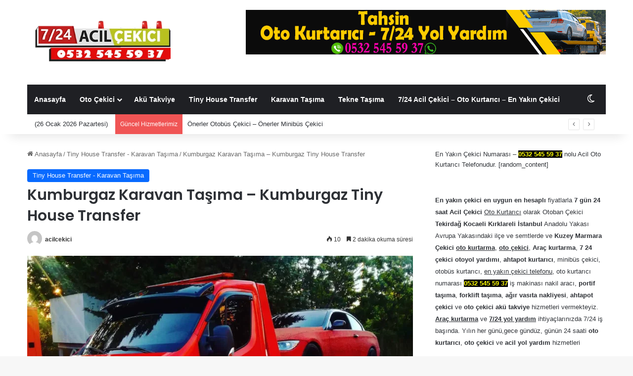

--- FILE ---
content_type: text/html; charset=UTF-8
request_url: https://724acilcekici.com.tr/kumburgaz-karavan-tasima-kumburgaz-tiny-house-transfer/
body_size: 22202
content:
<!DOCTYPE html>
<html lang="tr" class="" data-skin="light" prefix="og: https://ogp.me/ns#">
<head>
	<meta charset="UTF-8" />
	<link rel="profile" href="https://gmpg.org/xfn/11" />
	
<!-- Rank Math PRO tarafından Arama Motoru Optimizasyonu - https://rankmath.com/ -->
<title>Kumburgaz Karavan Taşıma - Kumburgaz Tiny House Transfer</title>
<meta name="description" content="çekme karavan taşımacılığı, karavan çekici hizmeti, karavan römork taşımacılığı, karavan taşıma, karavan taşımacılığı, karavan transfer, karavan transfer"/>
<meta name="robots" content="follow, index, max-snippet:-1, max-video-preview:-1, max-image-preview:large"/>
<link rel="canonical" href="https://724acilcekici.com.tr/kumburgaz-karavan-tasima-kumburgaz-tiny-house-transfer/" />
<meta property="og:locale" content="tr_TR" />
<meta property="og:type" content="article" />
<meta property="og:title" content="Kumburgaz Karavan Taşıma - Kumburgaz Tiny House Transfer" />
<meta property="og:description" content="çekme karavan taşımacılığı, karavan çekici hizmeti, karavan römork taşımacılığı, karavan taşıma, karavan taşımacılığı, karavan transfer, karavan transfer" />
<meta property="og:url" content="https://724acilcekici.com.tr/kumburgaz-karavan-tasima-kumburgaz-tiny-house-transfer/" />
<meta property="og:site_name" content="7/24 Acil Çekici - Oto Kurtarıcı - En Yakın Oto Çekici" />
<meta property="article:tag" content="çekme karavan taşımacılığı" />
<meta property="article:tag" content="karavan çekici hizmeti" />
<meta property="article:tag" content="karavan römork taşımacılığı" />
<meta property="article:tag" content="karavan taşıma" />
<meta property="article:tag" content="karavan taşımacılığı" />
<meta property="article:tag" content="karavan transfer" />
<meta property="article:tag" content="karavan transfer firması" />
<meta property="article:tag" content="Kumburgaz karavan nakliyesi" />
<meta property="article:tag" content="Kumburgaz karavan taşıma" />
<meta property="article:tag" content="Kumburgaz karavan transfer firması" />
<meta property="article:tag" content="Kumburgaz şehirlerarası tiny taşıma" />
<meta property="article:tag" content="Kumburgaz tiny house çekici" />
<meta property="article:tag" content="Kumburgaz tiny house nakliye" />
<meta property="article:tag" content="Kumburgaz tiny house taşıma" />
<meta property="article:tag" content="Kumburgaz tiny house taşımacılığı" />
<meta property="article:tag" content="taşınabilir ev taşıma" />
<meta property="article:tag" content="tiny house taşıma" />
<meta property="article:section" content="Tiny House Transfer - Karavan Taşıma" />
<meta property="og:updated_time" content="2025-01-08T11:27:00+03:00" />
<meta name="twitter:card" content="summary_large_image" />
<meta name="twitter:title" content="Kumburgaz Karavan Taşıma - Kumburgaz Tiny House Transfer" />
<meta name="twitter:description" content="çekme karavan taşımacılığı, karavan çekici hizmeti, karavan römork taşımacılığı, karavan taşıma, karavan taşımacılığı, karavan transfer, karavan transfer" />
<meta name="twitter:site" content="@acilcekici" />
<meta name="twitter:creator" content="@acilcekici" />
<meta name="twitter:label1" content="Yazan" />
<meta name="twitter:data1" content="acilcekici" />
<meta name="twitter:label2" content="Okuma süresi" />
<meta name="twitter:data2" content="2 dakika" />
<!-- /Rank Math WordPress SEO eklentisi -->

<link rel="alternate" type="application/rss+xml" title="7/24 Acil Çekici - Oto Kurtarıcı - En Yakın Çekici &raquo; akışı" href="https://724acilcekici.com.tr/feed/" />
		<script type="text/javascript">
			try {
				if( 'undefined' != typeof localStorage ){
					var tieSkin = localStorage.getItem('tie-skin');
				}

				
				var html = document.getElementsByTagName('html')[0].classList,
						htmlSkin = 'light';

				if( html.contains('dark-skin') ){
					htmlSkin = 'dark';
				}

				if( tieSkin != null && tieSkin != htmlSkin ){
					html.add('tie-skin-inverted');
					var tieSkinInverted = true;
				}

				if( tieSkin == 'dark' ){
					html.add('dark-skin');
				}
				else if( tieSkin == 'light' ){
					html.remove( 'dark-skin' );
				}
				
			} catch(e) { console.log( e ) }

		</script>
		
		<style type="text/css">
			:root{				
			--tie-preset-gradient-1: linear-gradient(135deg, rgba(6, 147, 227, 1) 0%, rgb(155, 81, 224) 100%);
			--tie-preset-gradient-2: linear-gradient(135deg, rgb(122, 220, 180) 0%, rgb(0, 208, 130) 100%);
			--tie-preset-gradient-3: linear-gradient(135deg, rgba(252, 185, 0, 1) 0%, rgba(255, 105, 0, 1) 100%);
			--tie-preset-gradient-4: linear-gradient(135deg, rgba(255, 105, 0, 1) 0%, rgb(207, 46, 46) 100%);
			--tie-preset-gradient-5: linear-gradient(135deg, rgb(238, 238, 238) 0%, rgb(169, 184, 195) 100%);
			--tie-preset-gradient-6: linear-gradient(135deg, rgb(74, 234, 220) 0%, rgb(151, 120, 209) 20%, rgb(207, 42, 186) 40%, rgb(238, 44, 130) 60%, rgb(251, 105, 98) 80%, rgb(254, 248, 76) 100%);
			--tie-preset-gradient-7: linear-gradient(135deg, rgb(255, 206, 236) 0%, rgb(152, 150, 240) 100%);
			--tie-preset-gradient-8: linear-gradient(135deg, rgb(254, 205, 165) 0%, rgb(254, 45, 45) 50%, rgb(107, 0, 62) 100%);
			--tie-preset-gradient-9: linear-gradient(135deg, rgb(255, 203, 112) 0%, rgb(199, 81, 192) 50%, rgb(65, 88, 208) 100%);
			--tie-preset-gradient-10: linear-gradient(135deg, rgb(255, 245, 203) 0%, rgb(182, 227, 212) 50%, rgb(51, 167, 181) 100%);
			--tie-preset-gradient-11: linear-gradient(135deg, rgb(202, 248, 128) 0%, rgb(113, 206, 126) 100%);
			--tie-preset-gradient-12: linear-gradient(135deg, rgb(2, 3, 129) 0%, rgb(40, 116, 252) 100%);
			--tie-preset-gradient-13: linear-gradient(135deg, #4D34FA, #ad34fa);
			--tie-preset-gradient-14: linear-gradient(135deg, #0057FF, #31B5FF);
			--tie-preset-gradient-15: linear-gradient(135deg, #FF007A, #FF81BD);
			--tie-preset-gradient-16: linear-gradient(135deg, #14111E, #4B4462);
			--tie-preset-gradient-17: linear-gradient(135deg, #F32758, #FFC581);

			
					--main-nav-background: #1f2024;
					--main-nav-secondry-background: rgba(0,0,0,0.2);
					--main-nav-primary-color: #0088ff;
					--main-nav-contrast-primary-color: #FFFFFF;
					--main-nav-text-color: #FFFFFF;
					--main-nav-secondry-text-color: rgba(225,255,255,0.5);
					--main-nav-main-border-color: rgba(255,255,255,0.07);
					--main-nav-secondry-border-color: rgba(255,255,255,0.04);
				
			}
		</style>
	<link rel="alternate" title="oEmbed (JSON)" type="application/json+oembed" href="https://724acilcekici.com.tr/wp-json/oembed/1.0/embed?url=https%3A%2F%2F724acilcekici.com.tr%2Fkumburgaz-karavan-tasima-kumburgaz-tiny-house-transfer%2F" />
<link rel="alternate" title="oEmbed (XML)" type="text/xml+oembed" href="https://724acilcekici.com.tr/wp-json/oembed/1.0/embed?url=https%3A%2F%2F724acilcekici.com.tr%2Fkumburgaz-karavan-tasima-kumburgaz-tiny-house-transfer%2F&#038;format=xml" />
<meta name="viewport" content="width=device-width, initial-scale=1.0" /><style id='wp-img-auto-sizes-contain-inline-css' type='text/css'>
img:is([sizes=auto i],[sizes^="auto," i]){contain-intrinsic-size:3000px 1500px}
/*# sourceURL=wp-img-auto-sizes-contain-inline-css */
</style>
<style id='wp-emoji-styles-inline-css' type='text/css'>

	img.wp-smiley, img.emoji {
		display: inline !important;
		border: none !important;
		box-shadow: none !important;
		height: 1em !important;
		width: 1em !important;
		margin: 0 0.07em !important;
		vertical-align: -0.1em !important;
		background: none !important;
		padding: 0 !important;
	}
/*# sourceURL=wp-emoji-styles-inline-css */
</style>
<style id='wp-block-library-inline-css' type='text/css'>
:root{--wp-block-synced-color:#7a00df;--wp-block-synced-color--rgb:122,0,223;--wp-bound-block-color:var(--wp-block-synced-color);--wp-editor-canvas-background:#ddd;--wp-admin-theme-color:#007cba;--wp-admin-theme-color--rgb:0,124,186;--wp-admin-theme-color-darker-10:#006ba1;--wp-admin-theme-color-darker-10--rgb:0,107,160.5;--wp-admin-theme-color-darker-20:#005a87;--wp-admin-theme-color-darker-20--rgb:0,90,135;--wp-admin-border-width-focus:2px}@media (min-resolution:192dpi){:root{--wp-admin-border-width-focus:1.5px}}.wp-element-button{cursor:pointer}:root .has-very-light-gray-background-color{background-color:#eee}:root .has-very-dark-gray-background-color{background-color:#313131}:root .has-very-light-gray-color{color:#eee}:root .has-very-dark-gray-color{color:#313131}:root .has-vivid-green-cyan-to-vivid-cyan-blue-gradient-background{background:linear-gradient(135deg,#00d084,#0693e3)}:root .has-purple-crush-gradient-background{background:linear-gradient(135deg,#34e2e4,#4721fb 50%,#ab1dfe)}:root .has-hazy-dawn-gradient-background{background:linear-gradient(135deg,#faaca8,#dad0ec)}:root .has-subdued-olive-gradient-background{background:linear-gradient(135deg,#fafae1,#67a671)}:root .has-atomic-cream-gradient-background{background:linear-gradient(135deg,#fdd79a,#004a59)}:root .has-nightshade-gradient-background{background:linear-gradient(135deg,#330968,#31cdcf)}:root .has-midnight-gradient-background{background:linear-gradient(135deg,#020381,#2874fc)}:root{--wp--preset--font-size--normal:16px;--wp--preset--font-size--huge:42px}.has-regular-font-size{font-size:1em}.has-larger-font-size{font-size:2.625em}.has-normal-font-size{font-size:var(--wp--preset--font-size--normal)}.has-huge-font-size{font-size:var(--wp--preset--font-size--huge)}.has-text-align-center{text-align:center}.has-text-align-left{text-align:left}.has-text-align-right{text-align:right}.has-fit-text{white-space:nowrap!important}#end-resizable-editor-section{display:none}.aligncenter{clear:both}.items-justified-left{justify-content:flex-start}.items-justified-center{justify-content:center}.items-justified-right{justify-content:flex-end}.items-justified-space-between{justify-content:space-between}.screen-reader-text{border:0;clip-path:inset(50%);height:1px;margin:-1px;overflow:hidden;padding:0;position:absolute;width:1px;word-wrap:normal!important}.screen-reader-text:focus{background-color:#ddd;clip-path:none;color:#444;display:block;font-size:1em;height:auto;left:5px;line-height:normal;padding:15px 23px 14px;text-decoration:none;top:5px;width:auto;z-index:100000}html :where(.has-border-color){border-style:solid}html :where([style*=border-top-color]){border-top-style:solid}html :where([style*=border-right-color]){border-right-style:solid}html :where([style*=border-bottom-color]){border-bottom-style:solid}html :where([style*=border-left-color]){border-left-style:solid}html :where([style*=border-width]){border-style:solid}html :where([style*=border-top-width]){border-top-style:solid}html :where([style*=border-right-width]){border-right-style:solid}html :where([style*=border-bottom-width]){border-bottom-style:solid}html :where([style*=border-left-width]){border-left-style:solid}html :where(img[class*=wp-image-]){height:auto;max-width:100%}:where(figure){margin:0 0 1em}html :where(.is-position-sticky){--wp-admin--admin-bar--position-offset:var(--wp-admin--admin-bar--height,0px)}@media screen and (max-width:600px){html :where(.is-position-sticky){--wp-admin--admin-bar--position-offset:0px}}

/*# sourceURL=wp-block-library-inline-css */
</style><style id='global-styles-inline-css' type='text/css'>
:root{--wp--preset--aspect-ratio--square: 1;--wp--preset--aspect-ratio--4-3: 4/3;--wp--preset--aspect-ratio--3-4: 3/4;--wp--preset--aspect-ratio--3-2: 3/2;--wp--preset--aspect-ratio--2-3: 2/3;--wp--preset--aspect-ratio--16-9: 16/9;--wp--preset--aspect-ratio--9-16: 9/16;--wp--preset--color--black: #000000;--wp--preset--color--cyan-bluish-gray: #abb8c3;--wp--preset--color--white: #ffffff;--wp--preset--color--pale-pink: #f78da7;--wp--preset--color--vivid-red: #cf2e2e;--wp--preset--color--luminous-vivid-orange: #ff6900;--wp--preset--color--luminous-vivid-amber: #fcb900;--wp--preset--color--light-green-cyan: #7bdcb5;--wp--preset--color--vivid-green-cyan: #00d084;--wp--preset--color--pale-cyan-blue: #8ed1fc;--wp--preset--color--vivid-cyan-blue: #0693e3;--wp--preset--color--vivid-purple: #9b51e0;--wp--preset--gradient--vivid-cyan-blue-to-vivid-purple: linear-gradient(135deg,rgb(6,147,227) 0%,rgb(155,81,224) 100%);--wp--preset--gradient--light-green-cyan-to-vivid-green-cyan: linear-gradient(135deg,rgb(122,220,180) 0%,rgb(0,208,130) 100%);--wp--preset--gradient--luminous-vivid-amber-to-luminous-vivid-orange: linear-gradient(135deg,rgb(252,185,0) 0%,rgb(255,105,0) 100%);--wp--preset--gradient--luminous-vivid-orange-to-vivid-red: linear-gradient(135deg,rgb(255,105,0) 0%,rgb(207,46,46) 100%);--wp--preset--gradient--very-light-gray-to-cyan-bluish-gray: linear-gradient(135deg,rgb(238,238,238) 0%,rgb(169,184,195) 100%);--wp--preset--gradient--cool-to-warm-spectrum: linear-gradient(135deg,rgb(74,234,220) 0%,rgb(151,120,209) 20%,rgb(207,42,186) 40%,rgb(238,44,130) 60%,rgb(251,105,98) 80%,rgb(254,248,76) 100%);--wp--preset--gradient--blush-light-purple: linear-gradient(135deg,rgb(255,206,236) 0%,rgb(152,150,240) 100%);--wp--preset--gradient--blush-bordeaux: linear-gradient(135deg,rgb(254,205,165) 0%,rgb(254,45,45) 50%,rgb(107,0,62) 100%);--wp--preset--gradient--luminous-dusk: linear-gradient(135deg,rgb(255,203,112) 0%,rgb(199,81,192) 50%,rgb(65,88,208) 100%);--wp--preset--gradient--pale-ocean: linear-gradient(135deg,rgb(255,245,203) 0%,rgb(182,227,212) 50%,rgb(51,167,181) 100%);--wp--preset--gradient--electric-grass: linear-gradient(135deg,rgb(202,248,128) 0%,rgb(113,206,126) 100%);--wp--preset--gradient--midnight: linear-gradient(135deg,rgb(2,3,129) 0%,rgb(40,116,252) 100%);--wp--preset--font-size--small: 13px;--wp--preset--font-size--medium: 20px;--wp--preset--font-size--large: 36px;--wp--preset--font-size--x-large: 42px;--wp--preset--spacing--20: 0.44rem;--wp--preset--spacing--30: 0.67rem;--wp--preset--spacing--40: 1rem;--wp--preset--spacing--50: 1.5rem;--wp--preset--spacing--60: 2.25rem;--wp--preset--spacing--70: 3.38rem;--wp--preset--spacing--80: 5.06rem;--wp--preset--shadow--natural: 6px 6px 9px rgba(0, 0, 0, 0.2);--wp--preset--shadow--deep: 12px 12px 50px rgba(0, 0, 0, 0.4);--wp--preset--shadow--sharp: 6px 6px 0px rgba(0, 0, 0, 0.2);--wp--preset--shadow--outlined: 6px 6px 0px -3px rgb(255, 255, 255), 6px 6px rgb(0, 0, 0);--wp--preset--shadow--crisp: 6px 6px 0px rgb(0, 0, 0);}:where(.is-layout-flex){gap: 0.5em;}:where(.is-layout-grid){gap: 0.5em;}body .is-layout-flex{display: flex;}.is-layout-flex{flex-wrap: wrap;align-items: center;}.is-layout-flex > :is(*, div){margin: 0;}body .is-layout-grid{display: grid;}.is-layout-grid > :is(*, div){margin: 0;}:where(.wp-block-columns.is-layout-flex){gap: 2em;}:where(.wp-block-columns.is-layout-grid){gap: 2em;}:where(.wp-block-post-template.is-layout-flex){gap: 1.25em;}:where(.wp-block-post-template.is-layout-grid){gap: 1.25em;}.has-black-color{color: var(--wp--preset--color--black) !important;}.has-cyan-bluish-gray-color{color: var(--wp--preset--color--cyan-bluish-gray) !important;}.has-white-color{color: var(--wp--preset--color--white) !important;}.has-pale-pink-color{color: var(--wp--preset--color--pale-pink) !important;}.has-vivid-red-color{color: var(--wp--preset--color--vivid-red) !important;}.has-luminous-vivid-orange-color{color: var(--wp--preset--color--luminous-vivid-orange) !important;}.has-luminous-vivid-amber-color{color: var(--wp--preset--color--luminous-vivid-amber) !important;}.has-light-green-cyan-color{color: var(--wp--preset--color--light-green-cyan) !important;}.has-vivid-green-cyan-color{color: var(--wp--preset--color--vivid-green-cyan) !important;}.has-pale-cyan-blue-color{color: var(--wp--preset--color--pale-cyan-blue) !important;}.has-vivid-cyan-blue-color{color: var(--wp--preset--color--vivid-cyan-blue) !important;}.has-vivid-purple-color{color: var(--wp--preset--color--vivid-purple) !important;}.has-black-background-color{background-color: var(--wp--preset--color--black) !important;}.has-cyan-bluish-gray-background-color{background-color: var(--wp--preset--color--cyan-bluish-gray) !important;}.has-white-background-color{background-color: var(--wp--preset--color--white) !important;}.has-pale-pink-background-color{background-color: var(--wp--preset--color--pale-pink) !important;}.has-vivid-red-background-color{background-color: var(--wp--preset--color--vivid-red) !important;}.has-luminous-vivid-orange-background-color{background-color: var(--wp--preset--color--luminous-vivid-orange) !important;}.has-luminous-vivid-amber-background-color{background-color: var(--wp--preset--color--luminous-vivid-amber) !important;}.has-light-green-cyan-background-color{background-color: var(--wp--preset--color--light-green-cyan) !important;}.has-vivid-green-cyan-background-color{background-color: var(--wp--preset--color--vivid-green-cyan) !important;}.has-pale-cyan-blue-background-color{background-color: var(--wp--preset--color--pale-cyan-blue) !important;}.has-vivid-cyan-blue-background-color{background-color: var(--wp--preset--color--vivid-cyan-blue) !important;}.has-vivid-purple-background-color{background-color: var(--wp--preset--color--vivid-purple) !important;}.has-black-border-color{border-color: var(--wp--preset--color--black) !important;}.has-cyan-bluish-gray-border-color{border-color: var(--wp--preset--color--cyan-bluish-gray) !important;}.has-white-border-color{border-color: var(--wp--preset--color--white) !important;}.has-pale-pink-border-color{border-color: var(--wp--preset--color--pale-pink) !important;}.has-vivid-red-border-color{border-color: var(--wp--preset--color--vivid-red) !important;}.has-luminous-vivid-orange-border-color{border-color: var(--wp--preset--color--luminous-vivid-orange) !important;}.has-luminous-vivid-amber-border-color{border-color: var(--wp--preset--color--luminous-vivid-amber) !important;}.has-light-green-cyan-border-color{border-color: var(--wp--preset--color--light-green-cyan) !important;}.has-vivid-green-cyan-border-color{border-color: var(--wp--preset--color--vivid-green-cyan) !important;}.has-pale-cyan-blue-border-color{border-color: var(--wp--preset--color--pale-cyan-blue) !important;}.has-vivid-cyan-blue-border-color{border-color: var(--wp--preset--color--vivid-cyan-blue) !important;}.has-vivid-purple-border-color{border-color: var(--wp--preset--color--vivid-purple) !important;}.has-vivid-cyan-blue-to-vivid-purple-gradient-background{background: var(--wp--preset--gradient--vivid-cyan-blue-to-vivid-purple) !important;}.has-light-green-cyan-to-vivid-green-cyan-gradient-background{background: var(--wp--preset--gradient--light-green-cyan-to-vivid-green-cyan) !important;}.has-luminous-vivid-amber-to-luminous-vivid-orange-gradient-background{background: var(--wp--preset--gradient--luminous-vivid-amber-to-luminous-vivid-orange) !important;}.has-luminous-vivid-orange-to-vivid-red-gradient-background{background: var(--wp--preset--gradient--luminous-vivid-orange-to-vivid-red) !important;}.has-very-light-gray-to-cyan-bluish-gray-gradient-background{background: var(--wp--preset--gradient--very-light-gray-to-cyan-bluish-gray) !important;}.has-cool-to-warm-spectrum-gradient-background{background: var(--wp--preset--gradient--cool-to-warm-spectrum) !important;}.has-blush-light-purple-gradient-background{background: var(--wp--preset--gradient--blush-light-purple) !important;}.has-blush-bordeaux-gradient-background{background: var(--wp--preset--gradient--blush-bordeaux) !important;}.has-luminous-dusk-gradient-background{background: var(--wp--preset--gradient--luminous-dusk) !important;}.has-pale-ocean-gradient-background{background: var(--wp--preset--gradient--pale-ocean) !important;}.has-electric-grass-gradient-background{background: var(--wp--preset--gradient--electric-grass) !important;}.has-midnight-gradient-background{background: var(--wp--preset--gradient--midnight) !important;}.has-small-font-size{font-size: var(--wp--preset--font-size--small) !important;}.has-medium-font-size{font-size: var(--wp--preset--font-size--medium) !important;}.has-large-font-size{font-size: var(--wp--preset--font-size--large) !important;}.has-x-large-font-size{font-size: var(--wp--preset--font-size--x-large) !important;}
/*# sourceURL=global-styles-inline-css */
</style>

<style id='classic-theme-styles-inline-css' type='text/css'>
/*! This file is auto-generated */
.wp-block-button__link{color:#fff;background-color:#32373c;border-radius:9999px;box-shadow:none;text-decoration:none;padding:calc(.667em + 2px) calc(1.333em + 2px);font-size:1.125em}.wp-block-file__button{background:#32373c;color:#fff;text-decoration:none}
/*# sourceURL=/wp-includes/css/classic-themes.min.css */
</style>
<link rel='stylesheet' id='frs-frontend-style-css' href='https://724acilcekici.com.tr/wp-content/plugins/a/frontend-style.css?ver=6.9' type='text/css' media='all' />
<link rel='stylesheet' id='CNACB_styles-css' href='https://724acilcekici.com.tr/wp-content/plugins/call-now-and-chat-buttons/css/styles.css?ver=6.9' type='text/css' media='all' />
<link rel='stylesheet' id='bootstrap-icons-css' href='https://724acilcekici.com.tr/wp-content/plugins/call-now-and-chat-buttons/css/bootstrap-icons.min.css?ver=6.9' type='text/css' media='all' />
<link rel='stylesheet' id='ez-toc-css' href='https://724acilcekici.com.tr/wp-content/plugins/easy-table-of-contents/assets/css/screen.min.css?ver=2.0.79.2' type='text/css' media='all' />
<style id='ez-toc-inline-css' type='text/css'>
div#ez-toc-container .ez-toc-title {font-size: 120%;}div#ez-toc-container .ez-toc-title {font-weight: 500;}div#ez-toc-container ul li , div#ez-toc-container ul li a {font-size: 95%;}div#ez-toc-container ul li , div#ez-toc-container ul li a {font-weight: 500;}div#ez-toc-container nav ul ul li {font-size: 90%;}.ez-toc-box-title {font-weight: bold; margin-bottom: 10px; text-align: center; text-transform: uppercase; letter-spacing: 1px; color: #666; padding-bottom: 5px;position:absolute;top:-4%;left:5%;background-color: inherit;transition: top 0.3s ease;}.ez-toc-box-title.toc-closed {top:-25%;}
.ez-toc-container-direction {direction: ltr;}.ez-toc-counter ul{counter-reset: item ;}.ez-toc-counter nav ul li a::before {content: counters(item, '.', decimal) '. ';display: inline-block;counter-increment: item;flex-grow: 0;flex-shrink: 0;margin-right: .2em; float: left; }.ez-toc-widget-direction {direction: ltr;}.ez-toc-widget-container ul{counter-reset: item ;}.ez-toc-widget-container nav ul li a::before {content: counters(item, '.', decimal) '. ';display: inline-block;counter-increment: item;flex-grow: 0;flex-shrink: 0;margin-right: .2em; float: left; }
/*# sourceURL=ez-toc-inline-css */
</style>
<link rel='stylesheet' id='tie-css-base-css' href='https://724acilcekici.com.tr/wp-content/themes/jannah/assets/css/base.min.css?ver=7.0.4' type='text/css' media='all' />
<link rel='stylesheet' id='tie-css-styles-css' href='https://724acilcekici.com.tr/wp-content/themes/jannah/assets/css/style.min.css?ver=7.0.4' type='text/css' media='all' />
<link rel='stylesheet' id='tie-css-widgets-css' href='https://724acilcekici.com.tr/wp-content/themes/jannah/assets/css/widgets.min.css?ver=7.0.4' type='text/css' media='all' />
<link rel='stylesheet' id='tie-css-helpers-css' href='https://724acilcekici.com.tr/wp-content/themes/jannah/assets/css/helpers.min.css?ver=7.0.4' type='text/css' media='all' />
<link rel='stylesheet' id='tie-fontawesome5-css' href='https://724acilcekici.com.tr/wp-content/themes/jannah/assets/css/fontawesome.css?ver=7.0.4' type='text/css' media='all' />
<link rel='stylesheet' id='tie-css-ilightbox-css' href='https://724acilcekici.com.tr/wp-content/themes/jannah/assets/ilightbox/dark-skin/skin.css?ver=7.0.4' type='text/css' media='all' />
<link rel='stylesheet' id='tie-css-single-css' href='https://724acilcekici.com.tr/wp-content/themes/jannah/assets/css/single.min.css?ver=7.0.4' type='text/css' media='all' />
<link rel='stylesheet' id='tie-css-print-css' href='https://724acilcekici.com.tr/wp-content/themes/jannah/assets/css/print.css?ver=7.0.4' type='text/css' media='print' />
<style id='tie-css-print-inline-css' type='text/css'>
.wf-active .logo-text,.wf-active h1,.wf-active h2,.wf-active h3,.wf-active h4,.wf-active h5,.wf-active h6,.wf-active .the-subtitle{font-family: 'Poppins';}.entry-header h1.entry-title{font-size: 30px;}.tie-cat-24,.tie-cat-item-24 > span{background-color:#e67e22 !important;color:#FFFFFF !important;}.tie-cat-24:after{border-top-color:#e67e22 !important;}.tie-cat-24:hover{background-color:#c86004 !important;}.tie-cat-24:hover:after{border-top-color:#c86004 !important;}.tie-cat-25,.tie-cat-item-25 > span{background-color:#2ecc71 !important;color:#FFFFFF !important;}.tie-cat-25:after{border-top-color:#2ecc71 !important;}.tie-cat-25:hover{background-color:#10ae53 !important;}.tie-cat-25:hover:after{border-top-color:#10ae53 !important;}.tie-cat-26,.tie-cat-item-26 > span{background-color:#9b59b6 !important;color:#FFFFFF !important;}.tie-cat-26:after{border-top-color:#9b59b6 !important;}.tie-cat-26:hover{background-color:#7d3b98 !important;}.tie-cat-26:hover:after{border-top-color:#7d3b98 !important;}.tie-cat-27,.tie-cat-item-27 > span{background-color:#34495e !important;color:#FFFFFF !important;}.tie-cat-27:after{border-top-color:#34495e !important;}.tie-cat-27:hover{background-color:#162b40 !important;}.tie-cat-27:hover:after{border-top-color:#162b40 !important;}.tie-cat-28,.tie-cat-item-28 > span{background-color:#795548 !important;color:#FFFFFF !important;}.tie-cat-28:after{border-top-color:#795548 !important;}.tie-cat-28:hover{background-color:#5b372a !important;}.tie-cat-28:hover:after{border-top-color:#5b372a !important;}.tie-cat-29,.tie-cat-item-29 > span{background-color:#4CAF50 !important;color:#FFFFFF !important;}.tie-cat-29:after{border-top-color:#4CAF50 !important;}.tie-cat-29:hover{background-color:#2e9132 !important;}.tie-cat-29:hover:after{border-top-color:#2e9132 !important;}#respond .comment-form-email {width: 100% !important;float: none !important;}
/*# sourceURL=tie-css-print-inline-css */
</style>
<script type="text/javascript" src="https://724acilcekici.com.tr/wp-includes/js/jquery/jquery.min.js?ver=3.7.1" id="jquery-core-js"></script>
<script type="text/javascript" src="https://724acilcekici.com.tr/wp-includes/js/jquery/jquery-migrate.min.js?ver=3.4.1" id="jquery-migrate-js"></script>
<link rel="https://api.w.org/" href="https://724acilcekici.com.tr/wp-json/" /><link rel="alternate" title="JSON" type="application/json" href="https://724acilcekici.com.tr/wp-json/wp/v2/posts/5811" /><link rel="EditURI" type="application/rsd+xml" title="RSD" href="https://724acilcekici.com.tr/xmlrpc.php?rsd" />
<meta name="generator" content="WordPress 6.9" />
<link rel='shortlink' href='https://724acilcekici.com.tr/?p=5811' />
<script type="application/ld+json">{"@context":"https://schema.org","@type":"FAQPage","mainEntity":[{"@type":"Question","name":"Kumburgaz Karavan Taşıma &#8211;  Kumburgaz Tiny House Transfer bana ne kadar sürede ulaşır?","acceptedAnswer":{"@type":"Answer","text":"Kumburgaz Karavan Taşıma &#8211;  Kumburgaz Tiny House Transfer olarak, ortalama 15 dakika içinde size ulaşmaktayız."}},{"@type":"Question","name":"Kumburgaz Karavan Taşıma &#8211;  Kumburgaz Tiny House Transfer sunduğunuz hizmetler nelerdir?","acceptedAnswer":{"@type":"Answer","text":"Kumburgaz Karavan Taşıma &#8211;  Kumburgaz Tiny House Transfer olarak,  araba çekme, araç kurtarma, kamyon çekme, ağır vasıta taşımacılığı, tinyhouse taşıma, karavan transfer, forklift taşıma, ahtapot çekici, aparatlı çekici gibi hizmetler sunmaktayız."}},{"@type":"Question","name":"Kumburgaz Karavan Taşıma &#8211;  Kumburgaz Tiny House Transfer firmasını 7/24 arayabilir miyim?","acceptedAnswer":{"@type":"Answer","text":"Kumburgaz Karavan Taşıma &#8211;  Kumburgaz Tiny House Transfer firmamızı, 7/24 arayabilirsiniz."}},{"@type":"Question","name":"Kumburgaz Karavan Taşıma &#8211;  Kumburgaz Tiny House Transfer araba, tır, otobüs, kamyonet ve kamyon gibi büyük araçları çekiyor musunuz?","acceptedAnswer":{"@type":"Answer","text":"Kumburgaz Karavan Taşıma &#8211;  Kumburgaz Tiny House Transfer firması olarak, araba, tır, otobüs, kamyonet ve kamyon gibi büyük araçları çekmekteyiz."}},{"@type":"Question","name":"Kumburgaz Karavan Taşıma &#8211;  Kumburgaz Tiny House Transfer tekne veya karavan taşıma hizmeti veriyor musunuz?","acceptedAnswer":{"@type":"Answer","text":"Kumburgaz Karavan Taşıma &#8211;  Kumburgaz Tiny House Transfer olarak,  karavan taşıma ve tekne taşıma hizmeti de sunmaktayız."}},{"@type":"Question","name":"Kumburgaz Karavan Taşıma &#8211;  Kumburgaz Tiny House Transfer towing (çekici) hizmeti için nasıl fiyat alabilirim?","acceptedAnswer":{"@type":"Answer","text":"Kumburgaz Karavan Taşıma &#8211;  Kumburgaz Tiny House Transfer olarak hizmet almak için yukarıdaki numaralarımızı arayarak fiyat alabilirsiniz."}},{"@type":"Question","name":"Kumburgaz Karavan Taşıma &#8211;  Kumburgaz Tiny House Transfer bölge dışında başka yerlere de hizmet veriyor musunuz?","acceptedAnswer":{"@type":"Answer","text":"Evet, Kumburgaz Karavan Taşıma &#8211;  Kumburgaz Tiny House Transfer olarak, Türkiye genelinde hizmeti vermekteyiz."}},{"@type":"Question","name":"Kumburgaz Karavan Taşıma &#8211;  Kumburgaz Tiny House Transfer ağır makineler taşınabiliyor mu?","acceptedAnswer":{"@type":"Answer","text":"Kumburgaz Karavan Taşıma &#8211;  Kumburgaz Tiny House Transfer olarak,  evet, ağır makine taşımacılığı hizmeti de vermekteyiz."}},{"@type":"Question","name":"Kumburgaz Karavan Taşıma &#8211;  Kumburgaz Tiny House Transfer Çekici hizmeti güvenli mi?","acceptedAnswer":{"@type":"Answer","text":"Evet, Kumburgaz Karavan Taşıma &#8211;  Kumburgaz Tiny House Transfer olarak,  araçların güvenli bir şekilde taşınmasını yapmaktayız."}},{"@type":"Question","name":"Kumburgaz Karavan Taşıma &#8211;  Kumburgaz Tiny House Transfer Gece de hizmet veriyor musunuz?","acceptedAnswer":{"@type":"Answer","text":"Kumburgaz Karavan Taşıma &#8211;  Kumburgaz Tiny House Transfer olarak,  7/24 gündüz gece farketmeksizin, hizmet vermekteyiz."}}],"about":{"@id":"https://724acilcekici.com.tr/#business"}}</script><script>document.createElement( "picture" );if(!window.HTMLPictureElement && document.addEventListener) {window.addEventListener("DOMContentLoaded", function() {var s = document.createElement("script");s.src = "https://724acilcekici.com.tr/wp-content/plugins/webp-express/js/picturefill.min.js";document.body.appendChild(s);});}</script><link rel="apple-touch-icon" sizes="180x180" href="/wp-content/uploads/fbrfg/apple-touch-icon.png">
<link rel="icon" type="image/png" sizes="32x32" href="/wp-content/uploads/fbrfg/favicon-32x32.png">
<link rel="icon" type="image/png" sizes="16x16" href="/wp-content/uploads/fbrfg/favicon-16x16.png">
<link rel="manifest" href="/wp-content/uploads/fbrfg/site.webmanifest">
<link rel="mask-icon" href="/wp-content/uploads/fbrfg/safari-pinned-tab.svg" color="#5bbad5">
<link rel="shortcut icon" href="/wp-content/uploads/fbrfg/favicon.ico">
<meta name="msapplication-TileColor" content="#ffc40d">
<meta name="msapplication-config" content="/wp-content/uploads/fbrfg/browserconfig.xml">
<meta name="theme-color" content="#ffffff"><meta http-equiv="X-UA-Compatible" content="IE=edge">
<script type="application/ld+json">{"@context":"https://schema.org","@type":"TowingService","name":"7/24 Acil Çekici","url":"https://724acilcekici.com.tr/kumburgaz-karavan-tasima-kumburgaz-tiny-house-transfer/","telephone":"0532 545 59 37","openingHours":"Mo-Su 00:00-23:59","openingHoursSpecification":{"@type":"OpeningHoursSpecification","dayOfWeek":["Monday","Tuesday","Wednesday","Thursday","Friday","Saturday","Sunday"],"opens":"00:00","closes":"23:59"},"areaServed":{"@type":"Place","name":"Kumburgaz"},"serviceOffered":{"@type":"Service","name":"Kumburgaz Karavan Taşıma -  Kumburgaz Tiny House Transfer"},"hasOfferCatalog":{"@type":"OfferCatalog","name":"Kumburgaz Karavan Taşıma -  Kumburgaz Tiny House Transfer Hizmetleri","itemListElement":{"@type":"Offer","itemOffered":{"@type":"Service","name":"Kumburgaz Karavan Taşıma -  Kumburgaz Tiny House Transfer"}}},"provider":{"@id":"https://724acilcekici.com.tr/#business"}}</script><link rel="icon" href="https://724acilcekici.com.tr/wp-content/uploads/2023/11/cropped-fav-32x32.png" sizes="32x32" />
<link rel="icon" href="https://724acilcekici.com.tr/wp-content/uploads/2023/11/cropped-fav-192x192.png" sizes="192x192" />
<link rel="apple-touch-icon" href="https://724acilcekici.com.tr/wp-content/uploads/2023/11/cropped-fav-180x180.png" />
<meta name="msapplication-TileImage" content="https://724acilcekici.com.tr/wp-content/uploads/2023/11/cropped-fav-270x270.png" />

<script type="application/ld+json">{"@context":"https://schema.org","@type":"LocalBusiness","name":"7/24 Acil Çekici - Oto Kurtarıcı - En Yakın Çekici","url":"https://724acilcekici.com.tr","logo":"https://724acilcekici.com.tr/wp-content/uploads/2023/11/724-acil-cekci.png","telephone":"0532 545 59 37","@id":"https://724acilcekici.com.tr/#business"}</script>
<script type="text/javascript">
function kaynak() {
    var body_element = document.getElementsByTagName('body')[0];
    var selection;
    selection = window.getSelection();
    /* Alttaki alanı düzenleyebilirsiniz */
    var metin = "<br /><br /> Kaynak : <a href='"+document.location.href+"'>"+document.location.href+"</a>";
    var kopyalanan = selection + metin;
    var gizliDiv = document.createElement('div');
    gizliDiv.style.position='absolute';
    gizliDiv.style.left='-99999px';
    body_element.appendChild(gizliDiv);
    gizliDiv.innerHTML = kopyalanan;
    selection.selectAllChildren(gizliDiv);
    window.setTimeout(function() {
        body_element.removeChild(gizliDiv);
    },0);
}
document.oncopy = kaynak;
</script>
	</head>

<body id="tie-body" class="wp-singular post-template-default single single-post postid-5811 single-format-standard wp-theme-jannah wrapper-has-shadow block-head-1 magazine2 is-thumb-overlay-disabled is-desktop is-header-layout-3 has-header-ad sidebar-right has-sidebar post-layout-1 narrow-title-narrow-media">



<div class="background-overlay">

	<div id="tie-container" class="site tie-container">

		
		<div id="tie-wrapper">

			
<header id="theme-header" class="theme-header header-layout-3 main-nav-dark main-nav-default-dark main-nav-below main-nav-boxed has-stream-item top-nav-active top-nav-light top-nav-default-light top-nav-boxed top-nav-below top-nav-below-main-nav has-shadow has-normal-width-logo has-custom-sticky-logo mobile-header-centered">
	
<div class="container header-container">
	<div class="tie-row logo-row">

		
		<div class="logo-wrapper">
			<div class="tie-col-md-4 logo-container clearfix">
				<div id="mobile-header-components-area_1" class="mobile-header-components"><ul class="components"><li class="mobile-component_menu custom-menu-link"><a href="#" id="mobile-menu-icon" class=""><span class="tie-mobile-menu-icon nav-icon is-layout-1"></span><span class="screen-reader-text">Menü</span></a></li></ul></div>
		<div id="logo" class="image-logo" >

			
			<a title="7/24 Acil Çekici - Oto Kurtarıcı - En Yakın Çekici" href="https://724acilcekici.com.tr/">
				
				<picture class="tie-logo-default tie-logo-picture">
					<source class="tie-logo-source-default tie-logo-source" srcset="https://724acilcekici.com.tr/wp-content/uploads/2023/11/724-acil-cekci.png" media="(max-width:991px)">
					<source class="tie-logo-source-default tie-logo-source" srcset="https://724acilcekici.com.tr/wp-content/uploads/2023/11/724-acil-cekci.png">
					<img class="tie-logo-img-default tie-logo-img" src="https://724acilcekici.com.tr/wp-content/uploads/2023/11/724-acil-cekci.png" alt="7/24 Acil Çekici - Oto Kurtarıcı - En Yakın Çekici" width="250" height="90" style="max-height:90px; width: auto;" />
				</picture>
						</a>

			
		</div><!-- #logo /-->

		<div id="mobile-header-components-area_2" class="mobile-header-components"><ul class="components"><li class="mobile-component_search custom-menu-link">
				<a href="#" class="tie-search-trigger-mobile">
					<span class="tie-icon-search tie-search-icon" aria-hidden="true"></span>
					<span class="screen-reader-text">Arama yap ...</span>
				</a>
			</li> <li class="mobile-component_skin custom-menu-link">
				<a href="#" class="change-skin" title="Dış görünümü değiştir">
					<span class="tie-icon-moon change-skin-icon" aria-hidden="true"></span>
					<span class="screen-reader-text">Dış görünümü değiştir</span>
				</a>
			</li></ul></div>			</div><!-- .tie-col /-->
		</div><!-- .logo-wrapper /-->

		<div class="tie-col-md-8 stream-item stream-item-top-wrapper"><div class="stream-item-top">
					<a href="" title=""  >
						<img src="https://724acilcekici.com.tr/wp-content/uploads/2024/02/tahsin-oto-kurtarici.gif" alt="" width="728" height="91" />
					</a>
				</div></div><!-- .tie-col /-->
	</div><!-- .tie-row /-->
</div><!-- .container /-->

<div class="main-nav-wrapper">
	<nav id="main-nav"  class="main-nav header-nav menu-style-default menu-style-solid-bg"  aria-label="Birincil Menü">
		<div class="container">

			<div class="main-menu-wrapper">

				
				<div id="menu-components-wrap">

					
		<div id="sticky-logo" class="image-logo">

			
			<a title="7/24 Acil Çekici - Oto Kurtarıcı - En Yakın Çekici" href="https://724acilcekici.com.tr/">
				
				<picture class="tie-logo-default tie-logo-picture">
					<source class="tie-logo-source-default tie-logo-source" srcset="https://724acilcekici.com.tr/wp-content/uploads/2023/11/724-acil-cekci.png">
					<img class="tie-logo-img-default tie-logo-img" src="https://724acilcekici.com.tr/wp-content/uploads/2023/11/724-acil-cekci.png" alt="7/24 Acil Çekici - Oto Kurtarıcı - En Yakın Çekici" style="max-height:49px; width: auto;" />
				</picture>
						</a>

			
		</div><!-- #Sticky-logo /-->

		<div class="flex-placeholder"></div>
		
					<div class="main-menu main-menu-wrap">
						<div id="main-nav-menu" class="main-menu header-menu"><ul id="menu-tielabs-main-menu" class="menu"><li id="menu-item-1077" class="menu-item menu-item-type-custom menu-item-object-custom menu-item-home menu-item-1077"><a href="https://724acilcekici.com.tr/">Anasayfa</a></li>
<li id="menu-item-4184" class="menu-item menu-item-type-custom menu-item-object-custom menu-item-home menu-item-has-children menu-item-4184"><a href="https://724acilcekici.com.tr/">Oto Çekici</a>
<ul class="sub-menu menu-sub-content">
	<li id="menu-item-1788" class="menu-item menu-item-type-taxonomy menu-item-object-category menu-item-1788"><a href="https://724acilcekici.com.tr/istanbul/">İstanbul</a></li>
	<li id="menu-item-1790" class="menu-item menu-item-type-taxonomy menu-item-object-category menu-item-1790"><a href="https://724acilcekici.com.tr/tekirdag/">Tekirdağ</a></li>
	<li id="menu-item-1789" class="menu-item menu-item-type-taxonomy menu-item-object-category menu-item-1789"><a href="https://724acilcekici.com.tr/kocaeli/">Kocaeli</a></li>
	<li id="menu-item-4185" class="menu-item menu-item-type-taxonomy menu-item-object-category menu-item-4185"><a href="https://724acilcekici.com.tr/kuzey-marmara-cekici/">Kuzey Marmara Çekici</a></li>
	<li id="menu-item-1945" class="menu-item menu-item-type-custom menu-item-object-custom menu-item-1945"><a href="https://724acilcekici.com.tr/kirklareli/">Kırklareli</a></li>
	<li id="menu-item-1942" class="menu-item menu-item-type-custom menu-item-object-custom menu-item-1942"><a>Sakarya</a></li>
	<li id="menu-item-1943" class="menu-item menu-item-type-custom menu-item-object-custom menu-item-1943"><a>Edirne</a></li>
	<li id="menu-item-1944" class="menu-item menu-item-type-custom menu-item-object-custom menu-item-1944"><a>Düzce</a></li>
</ul>
</li>
<li id="menu-item-1941" class="menu-item menu-item-type-taxonomy menu-item-object-category menu-item-1941"><a href="https://724acilcekici.com.tr/aku-takviye/">Akü Takviye</a></li>
<li id="menu-item-5988" class="menu-item menu-item-type-custom menu-item-object-custom menu-item-5988"><a href="https://724acilcekici.com.tr/tiny-house-transfer-karavan-tasima/">Tiny House Transfer</a></li>
<li id="menu-item-5989" class="menu-item menu-item-type-custom menu-item-object-custom menu-item-5989"><a href="https://724acilcekici.com.tr/tiny-house-transfer-karavan-tasima/">Karavan Taşıma</a></li>
<li id="menu-item-6150" class="menu-item menu-item-type-taxonomy menu-item-object-category menu-item-6150"><a href="https://724acilcekici.com.tr/tekne-tasima-tekne-nakliyesi/">Tekne Taşıma</a></li>
<li id="menu-item-11083" class="menu-item menu-item-type-post_type menu-item-object-page menu-item-home menu-item-11083"><a href="https://724acilcekici.com.tr/">7/24 Acil Çekici – Oto Kurtarıcı – En Yakın Çekici</a></li>
</ul></div>					</div><!-- .main-menu /-->

					<ul class="components">	<li class="skin-icon menu-item custom-menu-link">
		<a href="#" class="change-skin" title="Dış görünümü değiştir">
			<span class="tie-icon-moon change-skin-icon" aria-hidden="true"></span>
			<span class="screen-reader-text">Dış görünümü değiştir</span>
		</a>
	</li>
	</ul><!-- Components -->
				</div><!-- #menu-components-wrap /-->
			</div><!-- .main-menu-wrapper /-->
		</div><!-- .container /-->

			</nav><!-- #main-nav /-->
</div><!-- .main-nav-wrapper /-->


<nav id="top-nav"  class="has-date-breaking top-nav header-nav has-breaking-news" aria-label="İkincil Menü">
	<div class="container">
		<div class="topbar-wrapper">

			
					<div class="topbar-today-date">
						 (26 Ocak 2026 Pazartesi)					</div>
					
			<div class="tie-alignleft">
				
<div class="breaking controls-is-active">

	<span class="breaking-title">
		<span class="tie-icon-bolt breaking-icon" aria-hidden="true"></span>
		<span class="breaking-title-text">Güncel Hizmetlerimiz</span>
	</span>

	<ul id="breaking-news-in-header" class="breaking-news" data-type="reveal" data-arrows="true">

		
							<li class="news-item">
								<a href="https://724acilcekici.com.tr/onerler-otobus-cekici-onerler-minibus-cekici/">Önerler Otobüs Çekici &#8211;  Önerler Minibüs Çekici</a>
							</li>

							
							<li class="news-item">
								<a href="https://724acilcekici.com.tr/tekirdag-otobus-cekici-tekirdag-minibus-cekici/">Tekirdağ Otobüs Çekici &#8211;   Tekirdağ Minibüs Çekici</a>
							</li>

							
							<li class="news-item">
								<a href="https://724acilcekici.com.tr/corlu-onerler-otobus-cekici-corlu-onerler-minibus-cekici/">Çorlu Önerler Otobüs Çekici &#8211;  Çorlu Önerler Minibüs Çekici</a>
							</li>

							
							<li class="news-item">
								<a href="https://724acilcekici.com.tr/ergene-ulas-otobus-cekici-ergene-ulas-minibus-cekici/">Ergene Ulaş Otobüs Çekici &#8211;  Ergene Ulaş Minibüs Çekici</a>
							</li>

							
							<li class="news-item">
								<a href="https://724acilcekici.com.tr/corlu-havuzlar-otobus-cekici-corlu-havuzlar-minibus-cekici/">Çorlu Havuzlar Otobüs Çekici &#8211;  Çorlu Havuzlar Minibüs Çekici</a>
							</li>

							
							<li class="news-item">
								<a href="https://724acilcekici.com.tr/tekirdag-vakiflar-otobus-cekici-tekirdag-vakiflar-minibus-cekici/">Tekirdağ Vakıflar Otobüs Çekici &#8211;  Tekirdağ Vakıflar Minibüs Çekici</a>
							</li>

							
							<li class="news-item">
								<a href="https://724acilcekici.com.tr/tekirdag-yeniciftlik-otobus-cekici-tekirdag-yeniciftlik-minibus-cekici/">Tekirdağ Yeniçiftlik Otobüs Çekici &#8211;  Tekirdağ Yeniçiftlik Minibüs Çekici</a>
							</li>

							
							<li class="news-item">
								<a href="https://724acilcekici.com.tr/ergene-velimese-otobus-cekici-ergene-velimese-minibus-cekici/">Ergene Velimeşe Otobüs Çekici &#8211;   Ergene Velimeşe Minibüs Çekici</a>
							</li>

							
							<li class="news-item">
								<a href="https://724acilcekici.com.tr/tekirdag-suleymanpasa-otobus-cekici-tekirdag-suleymanpasa-minibus-cekici/">Tekirdağ Süleymanpaşa Otobüs Çekici &#8211;   Tekirdağ Süleymanpaşa Minibüs Çekici</a>
							</li>

							
							<li class="news-item">
								<a href="https://724acilcekici.com.tr/tekirdag-sarkoy-otobus-cekici-tekirdag-sarkoy-minibus-cekici/">Tekirdağ Şarköy Otobüs Çekici &#8211;   Tekirdağ Şarköy Minibüs Çekici</a>
							</li>

							
	</ul>
</div><!-- #breaking /-->
			</div><!-- .tie-alignleft /-->

			<div class="tie-alignright">
							</div><!-- .tie-alignright /-->

		</div><!-- .topbar-wrapper /-->
	</div><!-- .container /-->
</nav><!-- #top-nav /-->
</header>

		<script type="text/javascript">
			try{if("undefined"!=typeof localStorage){var header,mnIsDark=!1,tnIsDark=!1;(header=document.getElementById("theme-header"))&&((header=header.classList).contains("main-nav-default-dark")&&(mnIsDark=!0),header.contains("top-nav-default-dark")&&(tnIsDark=!0),"dark"==tieSkin?(header.add("main-nav-dark","top-nav-dark"),header.remove("main-nav-light","top-nav-light")):"light"==tieSkin&&(mnIsDark||(header.remove("main-nav-dark"),header.add("main-nav-light")),tnIsDark||(header.remove("top-nav-dark"),header.add("top-nav-light"))))}}catch(a){console.log(a)}
		</script>
		<div id="content" class="site-content container"><div id="main-content-row" class="tie-row main-content-row">

<div class="main-content tie-col-md-8 tie-col-xs-12" role="main">

	
	<article id="the-post" class="container-wrapper post-content tie-standard">

		
<header class="entry-header-outer">

	<nav id="breadcrumb"><a href="https://724acilcekici.com.tr/"><span class="tie-icon-home" aria-hidden="true"></span> Anasayfa</a><em class="delimiter">/</em><a href="https://724acilcekici.com.tr/tiny-house-transfer-karavan-tasima/">Tiny House Transfer - Karavan Taşıma</a><em class="delimiter">/</em><span class="current">Kumburgaz Karavan Taşıma &#8211;  Kumburgaz Tiny House Transfer</span></nav><script type="application/ld+json">{"@context":"http:\/\/schema.org","@type":"BreadcrumbList","@id":"#Breadcrumb","itemListElement":[{"@type":"ListItem","position":1,"item":{"name":"Anasayfa","@id":"https:\/\/724acilcekici.com.tr\/"}},{"@type":"ListItem","position":2,"item":{"name":"Tiny House Transfer - Karavan Ta\u015f\u0131ma","@id":"https:\/\/724acilcekici.com.tr\/tiny-house-transfer-karavan-tasima\/"}}]}</script>
	<div class="entry-header">

		<span class="post-cat-wrap"><a class="post-cat tie-cat-20745" href="https://724acilcekici.com.tr/tiny-house-transfer-karavan-tasima/">Tiny House Transfer - Karavan Taşıma</a></span>
		<h1 class="post-title entry-title">
			Kumburgaz Karavan Taşıma &#8211;  Kumburgaz Tiny House Transfer		</h1>

		<div class="single-post-meta post-meta clearfix"><span class="author-meta single-author with-avatars"><span class="meta-item meta-author-wrapper meta-author-1">
						<span class="meta-author-avatar">
							<a href="https://724acilcekici.com.tr/author/acilcekici/"><img alt='acilcekici fotoğrafı' src='https://secure.gravatar.com/avatar/461174de469fe199da38bd1d8b4c5c33758c960ce14e37d4e1dc8beea7dc9472?s=140&#038;d=mm&#038;r=g' srcset='https://secure.gravatar.com/avatar/461174de469fe199da38bd1d8b4c5c33758c960ce14e37d4e1dc8beea7dc9472?s=280&#038;d=mm&#038;r=g 2x' class='avatar avatar-140 photo' height='140' width='140' decoding='async'/></a>
						</span>
					<span class="meta-author"><a href="https://724acilcekici.com.tr/author/acilcekici/" class="author-name tie-icon" title="acilcekici">acilcekici</a></span></span></span><div class="tie-alignright"><span class="meta-views meta-item "><span class="tie-icon-fire" aria-hidden="true"></span> 10 </span><span class="meta-reading-time meta-item"><span class="tie-icon-bookmark" aria-hidden="true"></span> 2 dakika okuma süresi</span> </div></div><!-- .post-meta -->	</div><!-- .entry-header /-->

	
	
</header><!-- .entry-header-outer /-->


<div  class="featured-area"><div class="featured-area-inner"><figure class="single-featured-image"><picture><source srcset="https://724acilcekici.com.tr/wp-content/webp-express/webp-images/uploads/2023/11/724-Acil-Cekici-Oto-Kurtarici-En-Yakin-Cekici-780x470.png.webp 780w, https://724acilcekici.com.tr/wp-content/webp-express/webp-images/uploads/2023/11/724-Acil-Cekici-Oto-Kurtarici-En-Yakin-Cekici-300x181.png.webp 300w, https://724acilcekici.com.tr/wp-content/webp-express/webp-images/uploads/2023/11/724-Acil-Cekici-Oto-Kurtarici-En-Yakin-Cekici-768x464.png.webp 768w" sizes="(max-width: 780px) 100vw, 780px" type="image/webp"><img width="780" height="470" src="https://724acilcekici.com.tr/wp-content/uploads/2023/11/724-Acil-Cekici-Oto-Kurtarici-En-Yakin-Cekici-780x470.png" class="attachment-jannah-image-post size-jannah-image-post webpexpress-processed" alt="724 Acil Çekici - Oto Kurtarıcı - En Yakın Çekici" data-main-img="1" decoding="async" fetchpriority="high" srcset="https://724acilcekici.com.tr/wp-content/uploads/2023/11/724-Acil-Cekici-Oto-Kurtarici-En-Yakin-Cekici-780x470.png 780w, https://724acilcekici.com.tr/wp-content/uploads/2023/11/724-Acil-Cekici-Oto-Kurtarici-En-Yakin-Cekici-300x181.png 300w, https://724acilcekici.com.tr/wp-content/uploads/2023/11/724-Acil-Cekici-Oto-Kurtarici-En-Yakin-Cekici-768x464.png 768w" sizes="(max-width: 780px) 100vw, 780px" title="Kumburgaz Karavan Taşıma - Kumburgaz Tiny House Transfer"></picture></figure></div></div>
		<div class="entry-content entry clearfix">

			
			<h2><span class="ez-toc-section" id="Kumburgaz_Karavan_Tasimaciligi_%E2%80%93_Karavan_Nakliyesi_%E2%80%93_Kumburgaz_Tiny_House_Transfer"></span><span style="font-size: 14pt;"> Kumburgaz Karavan Taşımacılığı &#8211; Karavan Nakliyesi &#8211;  Kumburgaz Tiny House Transfer</span><span class="ez-toc-section-end"></span></h2><div id="ez-toc-container" class="ez-toc-v2_0_79_2 counter-hierarchy ez-toc-counter ez-toc-grey ez-toc-container-direction">
<div class="ez-toc-title-container">
<p class="ez-toc-title" style="cursor:inherit">İçindekiler</p>
<span class="ez-toc-title-toggle"><a href="#" class="ez-toc-pull-right ez-toc-btn ez-toc-btn-xs ez-toc-btn-default ez-toc-toggle" aria-label="Toggle Table of Content"><span class="ez-toc-js-icon-con"><span class=""><span class="eztoc-hide" style="display:none;">Toggle</span><span class="ez-toc-icon-toggle-span"><svg style="fill: #999;color:#999" xmlns="http://www.w3.org/2000/svg" class="list-377408" width="20px" height="20px" viewBox="0 0 24 24" fill="none"><path d="M6 6H4v2h2V6zm14 0H8v2h12V6zM4 11h2v2H4v-2zm16 0H8v2h12v-2zM4 16h2v2H4v-2zm16 0H8v2h12v-2z" fill="currentColor"></path></svg><svg style="fill: #999;color:#999" class="arrow-unsorted-368013" xmlns="http://www.w3.org/2000/svg" width="10px" height="10px" viewBox="0 0 24 24" version="1.2" baseProfile="tiny"><path d="M18.2 9.3l-6.2-6.3-6.2 6.3c-.2.2-.3.4-.3.7s.1.5.3.7c.2.2.4.3.7.3h11c.3 0 .5-.1.7-.3.2-.2.3-.5.3-.7s-.1-.5-.3-.7zM5.8 14.7l6.2 6.3 6.2-6.3c.2-.2.3-.5.3-.7s-.1-.5-.3-.7c-.2-.2-.4-.3-.7-.3h-11c-.3 0-.5.1-.7.3-.2.2-.3.5-.3.7s.1.5.3.7z"/></svg></span></span></span></a></span></div>
<nav><ul class='ez-toc-list ez-toc-list-level-1 eztoc-toggle-hide-by-default' ><li class='ez-toc-page-1 ez-toc-heading-level-2'><a class="ez-toc-link ez-toc-heading-1" href="#Kumburgaz_Karavan_Tasimaciligi_%E2%80%93_Karavan_Nakliyesi_%E2%80%93_Kumburgaz_Tiny_House_Transfer" >Kumburgaz Karavan Taşımacılığı &#8211; Karavan Nakliyesi &#8211;  Kumburgaz Tiny House Transfer</a></li><li class='ez-toc-page-1 ez-toc-heading-level-2'><a class="ez-toc-link ez-toc-heading-2" href="#Kumburgaz_Karavan_Nakliyesi" >Kumburgaz Karavan Nakliyesi</a></li><li class='ez-toc-page-1 ez-toc-heading-level-2'><a class="ez-toc-link ez-toc-heading-3" href="#Kumburgaz_Karavan_Tasima" >Kumburgaz Karavan Taşıma</a></li><li class='ez-toc-page-1 ez-toc-heading-level-2'><a class="ez-toc-link ez-toc-heading-4" href="#Kumburgaz_Tiny_House_Transfer_Cekici_Telefonu" >Kumburgaz Tiny House Transfer Çekici Telefonu</a></li><li class='ez-toc-page-1 ez-toc-heading-level-2'><a class="ez-toc-link ez-toc-heading-5" href="#Kumburgaz_Karavan_Tasiyici_Telefon_Numarasi" >Kumburgaz Karavan Taşıyıcı Telefon Numarası</a></li><li class='ez-toc-page-1 ez-toc-heading-level-2'><a class="ez-toc-link ez-toc-heading-6" href="#Kumburgaz_Karavan_Tasima_Cekici" >Kumburgaz Karavan Taşıma Çekici</a></li><li class='ez-toc-page-1 ez-toc-heading-level-2'><a class="ez-toc-link ez-toc-heading-7" href="#Kumburgaz_Karavan_Transfer_Firmasi" >Kumburgaz Karavan Transfer Firması</a></li><li class='ez-toc-page-1 ez-toc-heading-level-2'><a class="ez-toc-link ez-toc-heading-8" href="#Kumburgaz_Tekne_Tasima_Kumburgaz_Romork_TinyHouse" >Kumburgaz Tekne Taşıma,  Kumburgaz Römork TinyHouse</a></li><li class='ez-toc-page-1 ez-toc-heading-level-2'><a class="ez-toc-link ez-toc-heading-9" href="#Kumburgaz_Sehirlerarasi_Tiny_Tasima_%E2%80%93_Kumburgaz_Tiny_House_Tasimaciligi" >Kumburgaz Şehirlerarası Tiny Taşıma &#8211;   Kumburgaz Tiny House Taşımacılığı</a></li><li class='ez-toc-page-1 ez-toc-heading-level-2'><a class="ez-toc-link ez-toc-heading-10" href="#Kumburgaz_Tiny_House_Tasima_%E2%80%93_Kumburgaz_Tiny_House_Nakliye" >Kumburgaz Tiny House Taşıma &#8211;  Kumburgaz Tiny House Nakliye</a></li><li class='ez-toc-page-1 ez-toc-heading-level-2'><a class="ez-toc-link ez-toc-heading-11" href="#Kumburgaz_Tiny_House_Cekici" >Kumburgaz  Tiny House Çekici</a></li></ul></nav></div>

<p><span style="color: #000000; background-color: #ffff00;"> Kumburgaz karavan taşıma &#8211;  Kumburgaz karavan nakliyesi &#8211;  Kumburgaz karavan transfer &#8211;  Kumburgaz Tiny House taşıma Tiny House taşıma <strong>karavan çekme</strong></span> yapmaktayız. <span style="text-decoration-line: underline;"><strong> Kumburgaz karavan taşıma</strong> <em> Kumburgaz karavan nakliyesi</em></span> <strong> Kumburgaz Tiny House taşıma</strong> <a href="tel:0532 545 59 37" target="_blank" rel="noopener"><span style="background-color: #000000; color: #ffff00;"><strong>0532 545 59 37</strong></span></a> telefon numaramız üzerinden ulaşabilirsiniz.</p>
<h2><span class="ez-toc-section" id="Kumburgaz_Karavan_Nakliyesi"></span><span style="font-size: 14pt;"> Kumburgaz Karavan Nakliyesi</span><span class="ez-toc-section-end"></span></h2>
<p><a href="https://724acilcekici.com.tr/" target="_blank" rel="noopener">724acilcekici.com.tr</a> firmamız üzerinden Profesyonel ve uzman ekibimizle <strong> Kumburgaz karavan nakliyesi</strong> Tiny Houselarınızı güvenli şekilde taşıyoruz. Bizi aramadan <strong> Kumburgaz karavan nakliyesi</strong> için karar vermeyin 7 gün 24 saat hizmetinizdeyiz. Oto kurtarma ve <span style="background-color: #ffff00;"><strong>En Yakın Oto Çekici Tiny House taşıma Tiny House Nakliyesi Tiny House çekici</strong></span> hizmeti veriyoruz.</p>
<div style="clear:both; margin-top:0em; margin-bottom:1em;"><a href="https://724acilcekici.com.tr/tuzla-karavan-tasima-tuzla-tiny-house-transfer/" target="_blank" rel="dofollow" class="u30c0adffa5aab4d20fe1c4e0f31eeff5"><!-- INLINE RELATED POSTS 1/3 //--><style> .u30c0adffa5aab4d20fe1c4e0f31eeff5 { padding:0px; margin: 0; padding-top:1em!important; padding-bottom:1em!important; width:100%; display: block; font-weight:bold; background-color:#27AE60; border:0!important; border-left:4px solid #2ECC71!important; text-decoration:none; } .u30c0adffa5aab4d20fe1c4e0f31eeff5:active, .u30c0adffa5aab4d20fe1c4e0f31eeff5:hover { opacity: 1; transition: opacity 250ms; webkit-transition: opacity 250ms; text-decoration:none; } .u30c0adffa5aab4d20fe1c4e0f31eeff5 { transition: background-color 250ms; webkit-transition: background-color 250ms; opacity: 1; transition: opacity 250ms; webkit-transition: opacity 250ms; } .u30c0adffa5aab4d20fe1c4e0f31eeff5 .ctaText { font-weight:bold; color:#000000; text-decoration:none; font-size: 16px; } .u30c0adffa5aab4d20fe1c4e0f31eeff5 .postTitle { color:#000000; text-decoration: underline!important; font-size: 16px; } .u30c0adffa5aab4d20fe1c4e0f31eeff5:hover .postTitle { text-decoration: underline!important; } </style><div style="padding-left:1em; padding-right:1em;"><span class="ctaText">7/24 Acil Çekici</span>&nbsp; <span class="postTitle">Tuzla Karavan Taşıma - Tuzla Tiny House Transfer</span></div></a></div><h2><span class="ez-toc-section" id="Kumburgaz_Karavan_Tasima"></span> Kumburgaz Karavan Taşıma<span class="ez-toc-section-end"></span></h2>
<p><strong> Kumburgaz karavan taşıma</strong> hassas bir işlem olup uzmanlık gerektiriyor. Bu nedenle <strong> Kumburgaz karavan taşıma </strong>bu hizmette mutlaka profesyonel firmamız tercih edilmelidir. <strong> Kumburgaz karavan taşıma </strong>işletmemiz kurumsal bir firmayız. <a href="tel:0532 545 59 37" target="_blank" rel="noopener"><span style="background-color: #000000; color: #ffff00;"><strong>0532 545 59 37</strong></span></a> telefon numaramız üzerinden ulaşabilirsiniz.</p>
<h2><span class="ez-toc-section" id="Kumburgaz_Tiny_House_Transfer_Cekici_Telefonu"></span><span style="font-size: 14pt; color: #ff0000;"> Kumburgaz Tiny House Transfer Çekici Telefonu</span><span class="ez-toc-section-end"></span></h2>
<p><span style="background-color: #ffff99;"><strong> Kumburgaz Tiny House transfer çekici telefonumuz </strong>üzerinden <strong>7/24</strong>  <span style="color: #0000ff;"><a style="color: #0000ff;" href="tel:0532 545 59 37" target="_blank" rel="noopener"><strong>0532 545 59 37</strong></a></span> telefon numaramız üzerinden ulaşabilirsiniz.  Kumburgaz Tiny House Transfer Çekici Telefonu sizlere 15 dakika uzaklıkta.</span></p>
<h2><span class="ez-toc-section" id="Kumburgaz_Karavan_Tasiyici_Telefon_Numarasi"></span><span style="color: #ff0000; font-size: 14pt;"> Kumburgaz Karavan Taşıyıcı Telefon Numarası</span><span class="ez-toc-section-end"></span></h2>
<p><span style="color: #000000; background-color: #ffff99;"><strong> Kumburgaz Karavan taşıma telefon numarası </strong>üzerinden <strong>7/24</strong>  <span style="color: #0000ff;"><a style="color: #0000ff;" href="tel:0532 545 59 37" target="_blank" rel="noopener"><strong>0532 545 59 37</strong></a></span> telefon numaramız üzerinden ulaşabilirsiniz. <strong> Kumburgaz karavan taşıyıcı telefon numarası 7 gün 24 saat</strong> hizmetinizde.</span></p>
<div style="clear:both; margin-top:0em; margin-bottom:1em;"><a href="https://724acilcekici.com.tr/bahcesehir-karavan-tasima-bahcesehir-tiny-house-transfer/" target="_blank" rel="dofollow" class="uf3591f41b7149bd06250cefd9f7dabc5"><!-- INLINE RELATED POSTS 2/3 //--><style> .uf3591f41b7149bd06250cefd9f7dabc5 { padding:0px; margin: 0; padding-top:1em!important; padding-bottom:1em!important; width:100%; display: block; font-weight:bold; background-color:#27AE60; border:0!important; border-left:4px solid #2ECC71!important; text-decoration:none; } .uf3591f41b7149bd06250cefd9f7dabc5:active, .uf3591f41b7149bd06250cefd9f7dabc5:hover { opacity: 1; transition: opacity 250ms; webkit-transition: opacity 250ms; text-decoration:none; } .uf3591f41b7149bd06250cefd9f7dabc5 { transition: background-color 250ms; webkit-transition: background-color 250ms; opacity: 1; transition: opacity 250ms; webkit-transition: opacity 250ms; } .uf3591f41b7149bd06250cefd9f7dabc5 .ctaText { font-weight:bold; color:#000000; text-decoration:none; font-size: 16px; } .uf3591f41b7149bd06250cefd9f7dabc5 .postTitle { color:#000000; text-decoration: underline!important; font-size: 16px; } .uf3591f41b7149bd06250cefd9f7dabc5:hover .postTitle { text-decoration: underline!important; } </style><div style="padding-left:1em; padding-right:1em;"><span class="ctaText">7/24 Acil Çekici</span>&nbsp; <span class="postTitle">Bahçeşehir Karavan Taşıma - Bahçeşehir Tiny House Transfer</span></div></a></div><h2><span class="ez-toc-section" id="Kumburgaz_Karavan_Tasima_Cekici"></span><span style="color: #ab11a1; font-size: 14pt;"> Kumburgaz Karavan Taşıma Çekici</span><span class="ez-toc-section-end"></span></h2>
<p><strong> Kumburgaz karavan taşıma Çekici</strong> hizmetimiz ile taşınabilir ev taşıma hizmeti veriyoruz. <strong>T</strong>i<strong>ny House Taşınabilir Ev</strong>lerinizi <strong> Kumburgaz</strong> bölgesinden istediğiniz noktaya ulaştırıyoruz. <strong> Kumburgaz karavan taşıma Çekici</strong> güvenilir taşıma hizmeti bizi 7 gün 24 saat emrinizde.</p>
<h2><span class="ez-toc-section" id="Kumburgaz_Karavan_Transfer_Firmasi"></span><span style="color: #ab11a1; font-size: 14pt;"> Kumburgaz Karavan Transfer Firması</span><span class="ez-toc-section-end"></span></h2>
<p><span style="color: #ff0000;"><strong> Kumburgaz karavan Transfer Firması </strong></span>özenle &amp; güvenle taşımacılık yapmaktayız. <strong> Kumburgaz karavan Transfer Firması </strong>olarak kendi araçlarımızı kullanarak, karavanlarınızı <strong> Kumburgaz</strong> bölgesinden Türkiye&#8217;nin her noktasına güvenle taşıyoruz. <span style="color: #ff0000;"><strong> Kumburgaz karavan Transfer Firması</strong></span> olarak <strong>7/24</strong>  <a href="tel:0532 545 59 37" target="_blank" rel="noopener"><span style="background-color: #000000; color: #ffff00;"><strong>0532 545 59 37</strong></span></a> telefon numaramız üzerinden ulaşabilirsiniz.</p>
<h2><span class="ez-toc-section" id="Kumburgaz_Tekne_Tasima_Kumburgaz_Romork_TinyHouse"></span><span style="font-size: 14pt;"> Kumburgaz Tekne Taşıma,  Kumburgaz Römork TinyHouse</span><span class="ez-toc-section-end"></span></h2>
<p><strong><span style="color: #ff0000;"><em> Kumburgaz Tekne taşıma,  Kumburgaz Römork TinyHouse nakliyesi</em></span> ile </strong>ister 3 ton a kadar ister daha fazla olsun farketmeden büyük çekme kapasiteli araçlarımız ile BE ehliyetli sürücülerimiz ile  Kumburgaz karavan taşıma <strong> Kumburgaz Tekne taşıma,  Kumburgaz Römork TinyHouse</strong> gibi çeki demiri bağlantılı taşıtlarınızı taşıyoruz.</p>
<div style="clear:both; margin-top:0em; margin-bottom:1em;"><a href="https://724acilcekici.com.tr/beylikduzu-karavan-tasima-beylikduzu-tiny-house-transfer/" target="_blank" rel="dofollow" class="u8bdb0d4e2a7d288c61e1ebcfa2f5d51c"><!-- INLINE RELATED POSTS 3/3 //--><style> .u8bdb0d4e2a7d288c61e1ebcfa2f5d51c { padding:0px; margin: 0; padding-top:1em!important; padding-bottom:1em!important; width:100%; display: block; font-weight:bold; background-color:#27AE60; border:0!important; border-left:4px solid #2ECC71!important; text-decoration:none; } .u8bdb0d4e2a7d288c61e1ebcfa2f5d51c:active, .u8bdb0d4e2a7d288c61e1ebcfa2f5d51c:hover { opacity: 1; transition: opacity 250ms; webkit-transition: opacity 250ms; text-decoration:none; } .u8bdb0d4e2a7d288c61e1ebcfa2f5d51c { transition: background-color 250ms; webkit-transition: background-color 250ms; opacity: 1; transition: opacity 250ms; webkit-transition: opacity 250ms; } .u8bdb0d4e2a7d288c61e1ebcfa2f5d51c .ctaText { font-weight:bold; color:#000000; text-decoration:none; font-size: 16px; } .u8bdb0d4e2a7d288c61e1ebcfa2f5d51c .postTitle { color:#000000; text-decoration: underline!important; font-size: 16px; } .u8bdb0d4e2a7d288c61e1ebcfa2f5d51c:hover .postTitle { text-decoration: underline!important; } </style><div style="padding-left:1em; padding-right:1em;"><span class="ctaText">7/24 Acil Çekici</span>&nbsp; <span class="postTitle">Beylikdüzü Karavan Taşıma - Beylikdüzü Tiny House Transfer</span></div></a></div><h2><span class="ez-toc-section" id="Kumburgaz_Sehirlerarasi_Tiny_Tasima_%E2%80%93_Kumburgaz_Tiny_House_Tasimaciligi"></span><span style="font-size: 14pt;"> Kumburgaz Şehirlerarası Tiny Taşıma &#8211;   Kumburgaz Tiny House Taşımacılığı</span><span class="ez-toc-section-end"></span></h2>
<p><span style="color: #ff0000;"><strong> Kumburgaz Şehirlerarası Tiny taşıma &#8211;   Kumburgaz Tiny House taşımacılığı</strong></span> Hızlı ve güvenilir taşıma hizmeti için hemen  Kumburgaz Şehirlerarası Tiny taşıma fiyat teklifi alın!  Kumburgaz Tiny House taşımacılığı profesyonelce yapılır.</p>
<h2><span class="ez-toc-section" id="Kumburgaz_Tiny_House_Tasima_%E2%80%93_Kumburgaz_Tiny_House_Nakliye"></span><span style="color: #1e58d6; font-size: 14pt;"> Kumburgaz Tiny House Taşıma &#8211;  Kumburgaz Tiny House Nakliye</span><span class="ez-toc-section-end"></span></h2>
<p>Tiny House taşıma &#8211; Tiny House nakliye &#8211; Tiny House Çekici Tiny House çekici hizmeti vermekteyiz.  Kumburgaz karavan taşımacılığı ve lojistik hizmetleri, kaskolu ve günceli transfer hizmetimiz emrinizde.</p>
<h2><span class="ez-toc-section" id="Kumburgaz_Tiny_House_Cekici"></span><span style="color: #ab11a1; font-size: 14pt;"> Kumburgaz  Tiny House Çekici</span><span class="ez-toc-section-end"></span></h2>
<p> Kumburgaz  Tiny House çekicimiz ile Tiny house taşımacılığı ve transfer hizmetleri ile kaskolu transfer hizmeti sunuyoruz.  Kumburgaz  Tiny House Çekicilerimiz en ksıa sürede karavan ve Tiny House taşımacılığı yapmaktadır.</p>
<p><em><span style="color: #ff0000;"> Kumburgaz Tiny House Çekici</span></em> hizmetimiz ile  sizlere sunduğumuz ayrıcalıklardan faydalanın. <strong><span style="text-decoration-line: underline;"> Kumburgaz Tiny House Çekici</span></strong>, küçük evlerin (<strong>tiny house nakliyat</strong>) taşınmasında kullanılan bir araçtır. zilerde sizlere bu hizmeti en iyi şekilde vermekteyiz.</p>
<div class="real-star-rating" style="margin-top: 10px; font-size: 10px;"><span style="color: gold;">&#9733;</span><span style="color: gold;">&#9733;</span><span style="color: gold;">&#9733;</span><span style="color: gold;">&#9733;</span><span style="color: gold;">&#9733;</span><span style="margin-left: 10px;">(345 reviews)</span></div><script type="application/ld+json">{"@context":"https:\/\/schema.org","@type":"Product","name":"Kumburgaz Karavan Ta\u015f\u0131ma &#8211;  Kumburgaz Tiny House Transfer","url":"https:\/\/724acilcekici.com.tr\/kumburgaz-karavan-tasima-kumburgaz-tiny-house-transfer\/","aggregateRating":{"@type":"AggregateRating","ratingValue":"5","reviewCount":345,"bestRating":"5","worstRating":"1"},"review":[{"@type":"Review","reviewRating":{"@type":"Rating","ratingValue":"5","bestRating":"5","worstRating":"1"},"author":"Anonymous"}]}</script>
			<div class="stream-item stream-item-below-post-content"><div class="stream-item-size" style=""><div class="frs-faq-block"><h2 class="frs-faq-heading" style="font-size:50px;color:#ff0000;text-align:center;margin:30px 0 20px;">Sık Sorulan Sorular</h2><div class="frs-faq-frontend-container"><div class="frs-faq-frontend-item">
            <div class="frs-faq-frontend-question">Kumburgaz Karavan Taşıma &#8211;  Kumburgaz Tiny House Transfer bana ne kadar sürede ulaşır?</div>
            <div class="frs-faq-frontend-answer">Kumburgaz Karavan Taşıma &#8211;  Kumburgaz Tiny House Transfer olarak, ortalama 15 dakika içinde size ulaşmaktayız.</div>
        </div><div class="frs-faq-frontend-item">
            <div class="frs-faq-frontend-question">Kumburgaz Karavan Taşıma &#8211;  Kumburgaz Tiny House Transfer sunduğunuz hizmetler nelerdir?</div>
            <div class="frs-faq-frontend-answer">Kumburgaz Karavan Taşıma &#8211;  Kumburgaz Tiny House Transfer olarak,  araba çekme, araç kurtarma, kamyon çekme, ağır vasıta taşımacılığı, tinyhouse taşıma, karavan transfer, forklift taşıma, ahtapot çekici, aparatlı çekici gibi hizmetler sunmaktayız.</div>
        </div><div class="frs-faq-frontend-item">
            <div class="frs-faq-frontend-question">Kumburgaz Karavan Taşıma &#8211;  Kumburgaz Tiny House Transfer firmasını 7/24 arayabilir miyim?</div>
            <div class="frs-faq-frontend-answer">Kumburgaz Karavan Taşıma &#8211;  Kumburgaz Tiny House Transfer firmamızı, 7/24 arayabilirsiniz.</div>
        </div><div class="frs-faq-frontend-item">
            <div class="frs-faq-frontend-question">Kumburgaz Karavan Taşıma &#8211;  Kumburgaz Tiny House Transfer araba, tır, otobüs, kamyonet ve kamyon gibi büyük araçları çekiyor musunuz?</div>
            <div class="frs-faq-frontend-answer">Kumburgaz Karavan Taşıma &#8211;  Kumburgaz Tiny House Transfer firması olarak, araba, tır, otobüs, kamyonet ve kamyon gibi büyük araçları çekmekteyiz.</div>
        </div><div class="frs-faq-frontend-item">
            <div class="frs-faq-frontend-question">Kumburgaz Karavan Taşıma &#8211;  Kumburgaz Tiny House Transfer tekne veya karavan taşıma hizmeti veriyor musunuz?</div>
            <div class="frs-faq-frontend-answer">Kumburgaz Karavan Taşıma &#8211;  Kumburgaz Tiny House Transfer olarak,  karavan taşıma ve tekne taşıma hizmeti de sunmaktayız.</div>
        </div><div class="frs-faq-frontend-item">
            <div class="frs-faq-frontend-question">Kumburgaz Karavan Taşıma &#8211;  Kumburgaz Tiny House Transfer towing (çekici) hizmeti için nasıl fiyat alabilirim?</div>
            <div class="frs-faq-frontend-answer">Kumburgaz Karavan Taşıma &#8211;  Kumburgaz Tiny House Transfer olarak hizmet almak için yukarıdaki numaralarımızı arayarak fiyat alabilirsiniz.</div>
        </div><div class="frs-faq-frontend-item">
            <div class="frs-faq-frontend-question">Kumburgaz Karavan Taşıma &#8211;  Kumburgaz Tiny House Transfer bölge dışında başka yerlere de hizmet veriyor musunuz?</div>
            <div class="frs-faq-frontend-answer">Evet, Kumburgaz Karavan Taşıma &#8211;  Kumburgaz Tiny House Transfer olarak, Türkiye genelinde hizmeti vermekteyiz.</div>
        </div><div class="frs-faq-frontend-item">
            <div class="frs-faq-frontend-question">Kumburgaz Karavan Taşıma &#8211;  Kumburgaz Tiny House Transfer ağır makineler taşınabiliyor mu?</div>
            <div class="frs-faq-frontend-answer">Kumburgaz Karavan Taşıma &#8211;  Kumburgaz Tiny House Transfer olarak,  evet, ağır makine taşımacılığı hizmeti de vermekteyiz.</div>
        </div><div class="frs-faq-frontend-item">
            <div class="frs-faq-frontend-question">Kumburgaz Karavan Taşıma &#8211;  Kumburgaz Tiny House Transfer Çekici hizmeti güvenli mi?</div>
            <div class="frs-faq-frontend-answer">Evet, Kumburgaz Karavan Taşıma &#8211;  Kumburgaz Tiny House Transfer olarak,  araçların güvenli bir şekilde taşınmasını yapmaktayız.</div>
        </div><div class="frs-faq-frontend-item">
            <div class="frs-faq-frontend-question">Kumburgaz Karavan Taşıma &#8211;  Kumburgaz Tiny House Transfer Gece de hizmet veriyor musunuz?</div>
            <div class="frs-faq-frontend-answer">Kumburgaz Karavan Taşıma &#8211;  Kumburgaz Tiny House Transfer olarak,  7/24 gündüz gece farketmeksizin, hizmet vermekteyiz.</div>
        </div></div></div></div></div><div class="post-bottom-meta post-bottom-tags post-tags-classic"><div class="post-bottom-meta-title"><span class="tie-icon-tags" aria-hidden="true"></span> Etiketler</div><span class="tagcloud"><a href="https://724acilcekici.com.tr/bolge/cekme-karavan-tasimaciligi/" rel="tag">çekme karavan taşımacılığı</a> <a href="https://724acilcekici.com.tr/bolge/karavan-cekici-hizmeti/" rel="tag">karavan çekici hizmeti</a> <a href="https://724acilcekici.com.tr/bolge/karavan-romork-tasimaciligi/" rel="tag">karavan römork taşımacılığı</a> <a href="https://724acilcekici.com.tr/bolge/karavan-tasima/" rel="tag">karavan taşıma</a> <a href="https://724acilcekici.com.tr/bolge/karavan-tasimaciligi/" rel="tag">karavan taşımacılığı</a> <a href="https://724acilcekici.com.tr/bolge/karavan-transfer/" rel="tag">karavan transfer</a> <a href="https://724acilcekici.com.tr/bolge/karavan-transfer-firmasi/" rel="tag">karavan transfer firması</a> <a href="https://724acilcekici.com.tr/bolge/kumburgaz-karavan-nakliyesi/" rel="tag">Kumburgaz karavan nakliyesi</a> <a href="https://724acilcekici.com.tr/bolge/kumburgaz-karavan-tasima/" rel="tag">Kumburgaz karavan taşıma</a> <a href="https://724acilcekici.com.tr/bolge/kumburgaz-karavan-transfer-firmasi/" rel="tag">Kumburgaz karavan transfer firması</a> <a href="https://724acilcekici.com.tr/bolge/kumburgaz-sehirlerarasi-tiny-tasima/" rel="tag">Kumburgaz şehirlerarası tiny taşıma</a> <a href="https://724acilcekici.com.tr/bolge/kumburgaz-tiny-house-cekici/" rel="tag">Kumburgaz tiny house çekici</a> <a href="https://724acilcekici.com.tr/bolge/kumburgaz-tiny-house-nakliye/" rel="tag">Kumburgaz tiny house nakliye</a> <a href="https://724acilcekici.com.tr/bolge/kumburgaz-tiny-house-tasima/" rel="tag">Kumburgaz tiny house taşıma</a> <a href="https://724acilcekici.com.tr/bolge/kumburgaz-tiny-house-tasimaciligi/" rel="tag">Kumburgaz tiny house taşımacılığı</a> <a href="https://724acilcekici.com.tr/bolge/tasinabilir-ev-tasima/" rel="tag">taşınabilir ev taşıma</a> <a href="https://724acilcekici.com.tr/bolge/tiny-house-tasima/" rel="tag">tiny house taşıma</a></span></div>
		</div><!-- .entry-content /-->

				<div id="post-extra-info">
			<div class="theiaStickySidebar">
				<div class="single-post-meta post-meta clearfix"><span class="author-meta single-author with-avatars"><span class="meta-item meta-author-wrapper meta-author-1">
						<span class="meta-author-avatar">
							<a href="https://724acilcekici.com.tr/author/acilcekici/"><img alt='acilcekici fotoğrafı' src='https://secure.gravatar.com/avatar/461174de469fe199da38bd1d8b4c5c33758c960ce14e37d4e1dc8beea7dc9472?s=140&#038;d=mm&#038;r=g' srcset='https://secure.gravatar.com/avatar/461174de469fe199da38bd1d8b4c5c33758c960ce14e37d4e1dc8beea7dc9472?s=280&#038;d=mm&#038;r=g 2x' class='avatar avatar-140 photo' height='140' width='140' decoding='async'/></a>
						</span>
					<span class="meta-author"><a href="https://724acilcekici.com.tr/author/acilcekici/" class="author-name tie-icon" title="acilcekici">acilcekici</a></span></span></span><div class="tie-alignright"><span class="meta-views meta-item "><span class="tie-icon-fire" aria-hidden="true"></span> 10 </span><span class="meta-reading-time meta-item"><span class="tie-icon-bookmark" aria-hidden="true"></span> 2 dakika okuma süresi</span> </div></div><!-- .post-meta -->
			</div>
		</div>

		<div class="clearfix"></div>
		<script id="tie-schema-json" type="application/ld+json">{"@context":"http:\/\/schema.org","@type":"Article","dateCreated":"2024-01-10T01:45:08+03:00","datePublished":"2024-01-10T01:45:08+03:00","dateModified":"2025-01-08T11:27:00+03:00","headline":"Kumburgaz Karavan Ta\u015f\u0131ma &#8211;  Kumburgaz Tiny House Transfer","name":"Kumburgaz Karavan Ta\u015f\u0131ma &#8211;  Kumburgaz Tiny House Transfer","keywords":"\u00e7ekme karavan ta\u015f\u0131mac\u0131l\u0131\u011f\u0131,karavan \u00e7ekici hizmeti,karavan r\u00f6mork ta\u015f\u0131mac\u0131l\u0131\u011f\u0131,karavan ta\u015f\u0131ma,karavan ta\u015f\u0131mac\u0131l\u0131\u011f\u0131,karavan transfer,karavan transfer firmas\u0131,Kumburgaz karavan nakliyesi,Kumburgaz karavan ta\u015f\u0131ma,Kumburgaz karavan transfer firmas\u0131,Kumburgaz \u015fehirleraras\u0131 tiny ta\u015f\u0131ma,Kumburgaz tiny house \u00e7ekici,Kumburgaz tiny house nakliye,Kumburgaz tiny house ta\u015f\u0131ma,Kumburgaz tiny house ta\u015f\u0131mac\u0131l\u0131\u011f\u0131,ta\u015f\u0131nabilir ev ta\u015f\u0131ma,tiny house ta\u015f\u0131ma","url":"https:\/\/724acilcekici.com.tr\/kumburgaz-karavan-tasima-kumburgaz-tiny-house-transfer\/","description":"Kumburgaz Karavan Ta\u015f\u0131mac\u0131l\u0131\u011f\u0131 - Karavan Nakliyesi - Kumburgaz Tiny House Transfer Kumburgaz karavan ta\u015f\u0131ma - Kumburgaz karavan nakliyesi - Kumburgaz karavan transfer - Kumburgaz Tiny House ta\u015f\u0131ma Tin","copyrightYear":"2024","articleSection":"Tiny House Transfer - Karavan Ta\u015f\u0131ma","articleBody":" Kumburgaz Karavan Ta\u015f\u0131mac\u0131l\u0131\u011f\u0131 - Karavan Nakliyesi -  Kumburgaz Tiny House Transfer\r\n Kumburgaz karavan ta\u015f\u0131ma -  Kumburgaz karavan nakliyesi -  Kumburgaz karavan transfer -  Kumburgaz Tiny House ta\u015f\u0131ma Tiny House ta\u015f\u0131ma karavan \u00e7ekme yapmaktay\u0131z.  Kumburgaz karavan ta\u015f\u0131ma  Kumburgaz karavan nakliyesi  Kumburgaz Tiny House ta\u015f\u0131ma 0532 545 59 37 telefon numaram\u0131z \u00fczerinden ula\u015fabilirsiniz.\r\n Kumburgaz Karavan Nakliyesi\r\n724acilcekici.com.tr firmam\u0131z \u00fczerinden Profesyonel ve uzman ekibimizle  Kumburgaz karavan nakliyesi Tiny Houselar\u0131n\u0131z\u0131 g\u00fcvenli \u015fekilde ta\u015f\u0131yoruz. Bizi aramadan  Kumburgaz karavan nakliyesi i\u00e7in karar vermeyin 7 g\u00fcn 24 saat hizmetinizdeyiz. Oto kurtarma ve En Yak\u0131n Oto \u00c7ekici Tiny House ta\u015f\u0131ma Tiny House Nakliyesi Tiny House \u00e7ekici hizmeti veriyoruz.\r\n Kumburgaz Karavan Ta\u015f\u0131ma\r\n Kumburgaz karavan ta\u015f\u0131ma hassas bir i\u015flem olup uzmanl\u0131k gerektiriyor. Bu nedenle  Kumburgaz karavan ta\u015f\u0131ma bu hizmette mutlaka profesyonel firmam\u0131z tercih edilmelidir.  Kumburgaz karavan ta\u015f\u0131ma i\u015fletmemiz kurumsal bir firmay\u0131z. 0532 545 59 37 telefon numaram\u0131z \u00fczerinden ula\u015fabilirsiniz.\r\n Kumburgaz Tiny House Transfer \u00c7ekici Telefonu\r\n Kumburgaz Tiny House transfer \u00e7ekici telefonumuz \u00fczerinden 7\/24\u00a0 0532 545 59 37 telefon numaram\u0131z \u00fczerinden ula\u015fabilirsiniz.  Kumburgaz Tiny House Transfer \u00c7ekici Telefonu sizlere 15 dakika uzakl\u0131kta.\r\n Kumburgaz Karavan Ta\u015f\u0131y\u0131c\u0131 Telefon Numaras\u0131\r\n Kumburgaz Karavan ta\u015f\u0131ma telefon numaras\u0131 \u00fczerinden 7\/24\u00a0 0532 545 59 37 telefon numaram\u0131z \u00fczerinden ula\u015fabilirsiniz.  Kumburgaz karavan ta\u015f\u0131y\u0131c\u0131 telefon numaras\u0131 7 g\u00fcn 24 saat hizmetinizde.\r\n Kumburgaz Karavan Ta\u015f\u0131ma \u00c7ekici\r\n Kumburgaz karavan ta\u015f\u0131ma \u00c7ekici hizmetimiz ile ta\u015f\u0131nabilir ev ta\u015f\u0131ma hizmeti veriyoruz. Tiny House Ta\u015f\u0131nabilir Evlerinizi  Kumburgaz b\u00f6lgesinden istedi\u011finiz noktaya ula\u015ft\u0131r\u0131yoruz.  Kumburgaz karavan ta\u015f\u0131ma \u00c7ekici g\u00fcvenilir ta\u015f\u0131ma hizmeti bizi 7 g\u00fcn 24 saat emrinizde.\r\n Kumburgaz Karavan Transfer Firmas\u0131\r\n Kumburgaz karavan Transfer Firmas\u0131 \u00f6zenle &amp; g\u00fcvenle ta\u015f\u0131mac\u0131l\u0131k yapmaktay\u0131z.  Kumburgaz karavan Transfer Firmas\u0131 olarak kendi ara\u00e7lar\u0131m\u0131z\u0131 kullanarak, karavanlar\u0131n\u0131z\u0131  Kumburgaz b\u00f6lgesinden T\u00fcrkiye'nin her noktas\u0131na g\u00fcvenle ta\u015f\u0131yoruz.  Kumburgaz karavan Transfer Firmas\u0131 olarak 7\/24\u00a0 0532 545 59 37 telefon numaram\u0131z \u00fczerinden ula\u015fabilirsiniz.\r\n Kumburgaz Tekne Ta\u015f\u0131ma,  Kumburgaz R\u00f6mork TinyHouse\r\n Kumburgaz Tekne ta\u015f\u0131ma,  Kumburgaz R\u00f6mork TinyHouse nakliyesi ile ister 3 ton a kadar ister daha fazla olsun farketmeden b\u00fcy\u00fck \u00e7ekme kapasiteli ara\u00e7lar\u0131m\u0131z ile BE ehliyetli s\u00fcr\u00fcc\u00fclerimiz ile  Kumburgaz karavan ta\u015f\u0131ma  Kumburgaz Tekne ta\u015f\u0131ma,  Kumburgaz R\u00f6mork TinyHouse gibi \u00e7eki demiri ba\u011flant\u0131l\u0131 ta\u015f\u0131tlar\u0131n\u0131z\u0131 ta\u015f\u0131yoruz.\r\n Kumburgaz \u015eehirleraras\u0131 Tiny Ta\u015f\u0131ma -\u00a0  Kumburgaz Tiny House Ta\u015f\u0131mac\u0131l\u0131\u011f\u0131\r\n Kumburgaz \u015eehirleraras\u0131 Tiny ta\u015f\u0131ma -\u00a0  Kumburgaz Tiny House ta\u015f\u0131mac\u0131l\u0131\u011f\u0131 H\u0131zl\u0131 ve g\u00fcvenilir ta\u015f\u0131ma hizmeti i\u00e7in hemen  Kumburgaz \u015eehirleraras\u0131 Tiny ta\u015f\u0131ma fiyat teklifi al\u0131n!  Kumburgaz Tiny House ta\u015f\u0131mac\u0131l\u0131\u011f\u0131 profesyonelce yap\u0131l\u0131r.\r\n Kumburgaz Tiny House Ta\u015f\u0131ma -  Kumburgaz Tiny House Nakliye\r\nTiny House ta\u015f\u0131ma - Tiny House nakliye - Tiny House \u00c7ekici Tiny House \u00e7ekici hizmeti vermekteyiz.  Kumburgaz karavan ta\u015f\u0131mac\u0131l\u0131\u011f\u0131 ve lojistik hizmetleri, kaskolu ve g\u00fcnceli transfer hizmetimiz emrinizde.\r\n Kumburgaz\u00a0 Tiny House \u00c7ekici\r\n Kumburgaz\u00a0 Tiny House \u00e7ekicimiz ile Tiny house ta\u015f\u0131mac\u0131l\u0131\u011f\u0131 ve transfer hizmetleri ile kaskolu transfer hizmeti sunuyoruz.  Kumburgaz\u00a0 Tiny House \u00c7ekicilerimiz en ks\u0131a s\u00fcrede karavan ve Tiny House ta\u015f\u0131mac\u0131l\u0131\u011f\u0131 yapmaktad\u0131r.\r\n\r\n Kumburgaz Tiny House \u00c7ekici hizmetimiz ile\u00a0 sizlere sundu\u011fumuz ayr\u0131cal\u0131klardan faydalan\u0131n.  Kumburgaz Tiny House \u00c7ekici, k\u00fc\u00e7\u00fck evlerin (tiny house nakliyat) ta\u015f\u0131nmas\u0131nda kullan\u0131lan bir ara\u00e7t\u0131r. zilerde sizlere bu hizmeti en iyi \u015fekilde vermekteyiz.","publisher":{"@id":"#Publisher","@type":"Organization","name":"7\/24 Acil \u00c7ekici - Oto Kurtar\u0131c\u0131 - En Yak\u0131n \u00c7ekici","logo":{"@type":"ImageObject","url":"https:\/\/724acilcekici.com.tr\/wp-content\/uploads\/2023\/11\/724-acil-cekci.png"}},"sourceOrganization":{"@id":"#Publisher"},"copyrightHolder":{"@id":"#Publisher"},"mainEntityOfPage":{"@type":"WebPage","@id":"https:\/\/724acilcekici.com.tr\/kumburgaz-karavan-tasima-kumburgaz-tiny-house-transfer\/","breadcrumb":{"@id":"#Breadcrumb"}},"author":{"@type":"Person","name":"acilcekici","url":"https:\/\/724acilcekici.com.tr\/author\/acilcekici\/"},"image":{"@type":"ImageObject","url":"https:\/\/724acilcekici.com.tr\/wp-content\/uploads\/2023\/11\/724-Acil-Cekici-Oto-Kurtarici-En-Yakin-Cekici.png","width":1200,"height":555}}</script>

	</article><!-- #the-post /-->

	
	<div class="post-components">

		
	

				<div id="related-posts" class="container-wrapper">

					<div class="mag-box-title the-global-title">
						<h3>İlgili Makaleler</h3>
					</div>

					<div class="related-posts-list">

					
							<div class="related-item tie-standard">

								
			<a aria-label="Ümraniye Karavan Taşıma &#8211;  Ümraniye Tiny House Transfer" href="https://724acilcekici.com.tr/umraniye-karavan-tasima-umraniye-tiny-house-transfer/" class="post-thumb"><picture><source srcset="https://724acilcekici.com.tr/wp-content/webp-express/webp-images/uploads/2023/11/724-Acil-Cekici-Oto-Kurtarici-En-Yakin-Cekici-390x220.png.webp" type="image/webp"><img width="390" height="220" src="https://724acilcekici.com.tr/wp-content/uploads/2023/11/724-Acil-Cekici-Oto-Kurtarici-En-Yakin-Cekici-390x220.png" class="attachment-jannah-image-large size-jannah-image-large webpexpress-processed" alt="724 Acil Çekici - Oto Kurtarıcı - En Yakın Çekici" decoding="async" loading="lazy" title="Ümraniye Karavan Taşıma - Ümraniye Tiny House Transfer"></picture></a>
								<h3 class="post-title"><a href="https://724acilcekici.com.tr/umraniye-karavan-tasima-umraniye-tiny-house-transfer/">Ümraniye Karavan Taşıma &#8211;  Ümraniye Tiny House Transfer</a></h3>

								<div class="post-meta clearfix"></div><!-- .post-meta -->							</div><!-- .related-item /-->

						
							<div class="related-item tie-standard">

								
			<a aria-label="Derince Karavan Taşıma &#8211;  Derince Tiny House Transfer" href="https://724acilcekici.com.tr/derince-karavan-tasima-derince-tiny-house-transfer/" class="post-thumb"><picture><source srcset="https://724acilcekici.com.tr/wp-content/webp-express/webp-images/uploads/2023/11/724-Acil-Cekici-Oto-Kurtarici-En-Yakin-Cekici-390x220.png.webp" type="image/webp"><img width="390" height="220" src="https://724acilcekici.com.tr/wp-content/uploads/2023/11/724-Acil-Cekici-Oto-Kurtarici-En-Yakin-Cekici-390x220.png" class="attachment-jannah-image-large size-jannah-image-large webpexpress-processed" alt="724 Acil Çekici - Oto Kurtarıcı - En Yakın Çekici" decoding="async" loading="lazy" title="Derince Karavan Taşıma - Derince Tiny House Transfer"></picture></a>
								<h3 class="post-title"><a href="https://724acilcekici.com.tr/derince-karavan-tasima-derince-tiny-house-transfer/">Derince Karavan Taşıma &#8211;  Derince Tiny House Transfer</a></h3>

								<div class="post-meta clearfix"></div><!-- .post-meta -->							</div><!-- .related-item /-->

						
							<div class="related-item tie-standard">

								
			<a aria-label="Kayaşehir Karavan Taşıma &#8211;  Kayaşehir Tiny House Transfer" href="https://724acilcekici.com.tr/kayasehir-karavan-tasima-kayasehir-tiny-house-transfer/" class="post-thumb"><picture><source srcset="https://724acilcekici.com.tr/wp-content/webp-express/webp-images/uploads/2023/11/724-Acil-Cekici-Oto-Kurtarici-En-Yakin-Cekici-390x220.png.webp" type="image/webp"><img width="390" height="220" src="https://724acilcekici.com.tr/wp-content/uploads/2023/11/724-Acil-Cekici-Oto-Kurtarici-En-Yakin-Cekici-390x220.png" class="attachment-jannah-image-large size-jannah-image-large webpexpress-processed" alt="724 Acil Çekici - Oto Kurtarıcı - En Yakın Çekici" decoding="async" loading="lazy" title="Kayaşehir Karavan Taşıma - Kayaşehir Tiny House Transfer"></picture></a>
								<h3 class="post-title"><a href="https://724acilcekici.com.tr/kayasehir-karavan-tasima-kayasehir-tiny-house-transfer/">Kayaşehir Karavan Taşıma &#8211;  Kayaşehir Tiny House Transfer</a></h3>

								<div class="post-meta clearfix"></div><!-- .post-meta -->							</div><!-- .related-item /-->

						
							<div class="related-item tie-standard">

								
			<a aria-label="Halkalı Karavan Taşıma &#8211;  Halkalı Tiny House Transfer" href="https://724acilcekici.com.tr/halkali-karavan-tasima-halkali-tiny-house-transfer/" class="post-thumb"><picture><source srcset="https://724acilcekici.com.tr/wp-content/webp-express/webp-images/uploads/2023/11/724-Acil-Cekici-Oto-Kurtarici-En-Yakin-Cekici-390x220.png.webp" type="image/webp"><img width="390" height="220" src="https://724acilcekici.com.tr/wp-content/uploads/2023/11/724-Acil-Cekici-Oto-Kurtarici-En-Yakin-Cekici-390x220.png" class="attachment-jannah-image-large size-jannah-image-large webpexpress-processed" alt="724 Acil Çekici - Oto Kurtarıcı - En Yakın Çekici" decoding="async" loading="lazy" title="Halkalı Karavan Taşıma - Halkalı Tiny House Transfer"></picture></a>
								<h3 class="post-title"><a href="https://724acilcekici.com.tr/halkali-karavan-tasima-halkali-tiny-house-transfer/">Halkalı Karavan Taşıma &#8211;  Halkalı Tiny House Transfer</a></h3>

								<div class="post-meta clearfix"></div><!-- .post-meta -->							</div><!-- .related-item /-->

						
							<div class="related-item tie-standard">

								
			<a aria-label="Mahmutbey Karavan Taşıma &#8211;  Mahmutbey Tiny House Transfer" href="https://724acilcekici.com.tr/mahmutbey-karavan-tasima-mahmutbey-tiny-house-transfer/" class="post-thumb"><picture><source srcset="https://724acilcekici.com.tr/wp-content/webp-express/webp-images/uploads/2023/11/724-Acil-Cekici-Oto-Kurtarici-En-Yakin-Cekici-390x220.png.webp" type="image/webp"><img width="390" height="220" src="https://724acilcekici.com.tr/wp-content/uploads/2023/11/724-Acil-Cekici-Oto-Kurtarici-En-Yakin-Cekici-390x220.png" class="attachment-jannah-image-large size-jannah-image-large webpexpress-processed" alt="724 Acil Çekici - Oto Kurtarıcı - En Yakın Çekici" decoding="async" loading="lazy" title="Mahmutbey Karavan Taşıma - Mahmutbey Tiny House Transfer"></picture></a>
								<h3 class="post-title"><a href="https://724acilcekici.com.tr/mahmutbey-karavan-tasima-mahmutbey-tiny-house-transfer/">Mahmutbey Karavan Taşıma &#8211;  Mahmutbey Tiny House Transfer</a></h3>

								<div class="post-meta clearfix"></div><!-- .post-meta -->							</div><!-- .related-item /-->

						
							<div class="related-item tie-standard">

								
			<a aria-label="Sancaktepe Karavan Taşıma &#8211;  Sancaktepe Tiny House Transfer" href="https://724acilcekici.com.tr/sancaktepe-karavan-tasima-sancaktepe-tiny-house-transfer/" class="post-thumb"><picture><source srcset="https://724acilcekici.com.tr/wp-content/webp-express/webp-images/uploads/2023/11/724-Acil-Cekici-Oto-Kurtarici-En-Yakin-Cekici-390x220.png.webp" type="image/webp"><img width="390" height="220" src="https://724acilcekici.com.tr/wp-content/uploads/2023/11/724-Acil-Cekici-Oto-Kurtarici-En-Yakin-Cekici-390x220.png" class="attachment-jannah-image-large size-jannah-image-large webpexpress-processed" alt="724 Acil Çekici - Oto Kurtarıcı - En Yakın Çekici" decoding="async" loading="lazy" title="Sancaktepe Karavan Taşıma - Sancaktepe Tiny House Transfer"></picture></a>
								<h3 class="post-title"><a href="https://724acilcekici.com.tr/sancaktepe-karavan-tasima-sancaktepe-tiny-house-transfer/">Sancaktepe Karavan Taşıma &#8211;  Sancaktepe Tiny House Transfer</a></h3>

								<div class="post-meta clearfix"></div><!-- .post-meta -->							</div><!-- .related-item /-->

						
							<div class="related-item tie-standard">

								
			<a aria-label="Ergene Karavan Taşıma &#8211;  Ergene Tiny House Transfer" href="https://724acilcekici.com.tr/ergene-karavan-tasima-ergene-tiny-house-transfer/" class="post-thumb"><picture><source srcset="https://724acilcekici.com.tr/wp-content/webp-express/webp-images/uploads/2023/11/724-Acil-Cekici-Oto-Kurtarici-En-Yakin-Cekici-390x220.png.webp" type="image/webp"><img width="390" height="220" src="https://724acilcekici.com.tr/wp-content/uploads/2023/11/724-Acil-Cekici-Oto-Kurtarici-En-Yakin-Cekici-390x220.png" class="attachment-jannah-image-large size-jannah-image-large webpexpress-processed" alt="724 Acil Çekici - Oto Kurtarıcı - En Yakın Çekici" decoding="async" loading="lazy" title="Ergene Karavan Taşıma - Ergene Tiny House Transfer"></picture></a>
								<h3 class="post-title"><a href="https://724acilcekici.com.tr/ergene-karavan-tasima-ergene-tiny-house-transfer/">Ergene Karavan Taşıma &#8211;  Ergene Tiny House Transfer</a></h3>

								<div class="post-meta clearfix"></div><!-- .post-meta -->							</div><!-- .related-item /-->

						
							<div class="related-item tie-standard">

								
			<a aria-label="Kartepe Karavan Taşıma &#8211;  Kartepe Tiny House Transfer" href="https://724acilcekici.com.tr/kartepe-karavan-tasima-kartepe-tiny-house-transfer/" class="post-thumb"><picture><source srcset="https://724acilcekici.com.tr/wp-content/webp-express/webp-images/uploads/2023/11/724-Acil-Cekici-Oto-Kurtarici-En-Yakin-Cekici-390x220.png.webp" type="image/webp"><img width="390" height="220" src="https://724acilcekici.com.tr/wp-content/uploads/2023/11/724-Acil-Cekici-Oto-Kurtarici-En-Yakin-Cekici-390x220.png" class="attachment-jannah-image-large size-jannah-image-large webpexpress-processed" alt="724 Acil Çekici - Oto Kurtarıcı - En Yakın Çekici" decoding="async" loading="lazy" title="Kartepe Karavan Taşıma - Kartepe Tiny House Transfer"></picture></a>
								<h3 class="post-title"><a href="https://724acilcekici.com.tr/kartepe-karavan-tasima-kartepe-tiny-house-transfer/">Kartepe Karavan Taşıma &#8211;  Kartepe Tiny House Transfer</a></h3>

								<div class="post-meta clearfix"></div><!-- .post-meta -->							</div><!-- .related-item /-->

						
							<div class="related-item tie-standard">

								
			<a aria-label="Onurkent Karavan Taşıma &#8211; Onurkent Tiny House Transfer" href="https://724acilcekici.com.tr/onurkent-karavan-tasima-onurkent-tiny-house-transfer/" class="post-thumb"><picture><source srcset="https://724acilcekici.com.tr/wp-content/webp-express/webp-images/uploads/2023/11/724-Acil-Cekici-Oto-Kurtarici-En-Yakin-Cekici-390x220.png.webp" type="image/webp"><img width="390" height="220" src="https://724acilcekici.com.tr/wp-content/uploads/2023/11/724-Acil-Cekici-Oto-Kurtarici-En-Yakin-Cekici-390x220.png" class="attachment-jannah-image-large size-jannah-image-large webpexpress-processed" alt="724 Acil Çekici - Oto Kurtarıcı - En Yakın Çekici" decoding="async" loading="lazy" title="Onurkent Karavan Taşıma - Onurkent Tiny House Transfer"></picture></a>
								<h3 class="post-title"><a href="https://724acilcekici.com.tr/onurkent-karavan-tasima-onurkent-tiny-house-transfer/">Onurkent Karavan Taşıma &#8211; Onurkent Tiny House Transfer</a></h3>

								<div class="post-meta clearfix"></div><!-- .post-meta -->							</div><!-- .related-item /-->

						
							<div class="related-item tie-standard">

								
			<a aria-label="Tekirdağ Karavan Taşıma &#8211;  Tekirdağ Tiny House Transfer" href="https://724acilcekici.com.tr/tekirdag-karavan-tasima-tekirdag-tiny-house-transfer-2/" class="post-thumb"><picture><source srcset="https://724acilcekici.com.tr/wp-content/webp-express/webp-images/uploads/2023/11/724-Acil-Cekici-Oto-Kurtarici-En-Yakin-Cekici-390x220.png.webp" type="image/webp"><img width="390" height="220" src="https://724acilcekici.com.tr/wp-content/uploads/2023/11/724-Acil-Cekici-Oto-Kurtarici-En-Yakin-Cekici-390x220.png" class="attachment-jannah-image-large size-jannah-image-large webpexpress-processed" alt="724 Acil Çekici - Oto Kurtarıcı - En Yakın Çekici" decoding="async" loading="lazy" title="Tekirdağ Karavan Taşıma - Tekirdağ Tiny House Transfer"></picture></a>
								<h3 class="post-title"><a href="https://724acilcekici.com.tr/tekirdag-karavan-tasima-tekirdag-tiny-house-transfer-2/">Tekirdağ Karavan Taşıma &#8211;  Tekirdağ Tiny House Transfer</a></h3>

								<div class="post-meta clearfix"></div><!-- .post-meta -->							</div><!-- .related-item /-->

						
							<div class="related-item tie-standard">

								
			<a aria-label="Ataşehir Karavan Taşıma &#8211;  Ataşehir Tiny House Transfer" href="https://724acilcekici.com.tr/atasehir-karavan-tasima-atasehir-tiny-house-transfer/" class="post-thumb"><picture><source srcset="https://724acilcekici.com.tr/wp-content/webp-express/webp-images/uploads/2023/11/724-Acil-Cekici-Oto-Kurtarici-En-Yakin-Cekici-390x220.png.webp" type="image/webp"><img width="390" height="220" src="https://724acilcekici.com.tr/wp-content/uploads/2023/11/724-Acil-Cekici-Oto-Kurtarici-En-Yakin-Cekici-390x220.png" class="attachment-jannah-image-large size-jannah-image-large webpexpress-processed" alt="724 Acil Çekici - Oto Kurtarıcı - En Yakın Çekici" decoding="async" loading="lazy" title="Ataşehir Karavan Taşıma - Ataşehir Tiny House Transfer"></picture></a>
								<h3 class="post-title"><a href="https://724acilcekici.com.tr/atasehir-karavan-tasima-atasehir-tiny-house-transfer/">Ataşehir Karavan Taşıma &#8211;  Ataşehir Tiny House Transfer</a></h3>

								<div class="post-meta clearfix"></div><!-- .post-meta -->							</div><!-- .related-item /-->

						
							<div class="related-item tie-standard">

								
			<a aria-label="Süleymanpaşa Karavan Taşıma &#8211;  Süleymanpaşa Tiny House Transfer" href="https://724acilcekici.com.tr/suleymanpasa-karavan-tasima-suleymanpasa-tiny-house-transfer/" class="post-thumb"><picture><source srcset="https://724acilcekici.com.tr/wp-content/webp-express/webp-images/uploads/2023/11/724-Acil-Cekici-Oto-Kurtarici-En-Yakin-Cekici-390x220.png.webp" type="image/webp"><img width="390" height="220" src="https://724acilcekici.com.tr/wp-content/uploads/2023/11/724-Acil-Cekici-Oto-Kurtarici-En-Yakin-Cekici-390x220.png" class="attachment-jannah-image-large size-jannah-image-large webpexpress-processed" alt="724 Acil Çekici - Oto Kurtarıcı - En Yakın Çekici" decoding="async" loading="lazy" title="Süleymanpaşa Karavan Taşıma - Süleymanpaşa Tiny House Transfer"></picture></a>
								<h3 class="post-title"><a href="https://724acilcekici.com.tr/suleymanpasa-karavan-tasima-suleymanpasa-tiny-house-transfer/">Süleymanpaşa Karavan Taşıma &#8211;  Süleymanpaşa Tiny House Transfer</a></h3>

								<div class="post-meta clearfix"></div><!-- .post-meta -->							</div><!-- .related-item /-->

						
					</div><!-- .related-posts-list /-->
				</div><!-- #related-posts /-->

			
	</div><!-- .post-components /-->

	
</div><!-- .main-content -->


	<aside class="sidebar tie-col-md-4 tie-col-xs-12 normal-side is-sticky" aria-label="Birincil Kenar Çubuğu">
		<div class="theiaStickySidebar">
			<div id="text-html-widget-3" class="container-wrapper widget text-html"><div >En Yakın Çekici Numarası – <a href="tel:05325455937"><span style="color: #ffff00; background-color: #000000;"><strong>0532 545 59 37</strong></span></a> nolu Acil Oto Kurtarıcı Telefonudur.
[random_content]</div><div class="clearfix"></div></div><!-- .widget /--><div id="text-2" class="container-wrapper widget widget_text">			<div class="textwidget"><p><strong>En yakın çekici en uygun en hesaplı </strong>fiyatlarla <strong>7 gün 24 saat Acil Çekici</strong> <span style="text-decoration: underline;">Oto Kurtarıcı</span> olarak <a href="https://724acilcekici.com.tr/otoban-cekici/">Otoban Çekici</a> <a href="https://724acilcekici.com.tr/tekirdag/"><strong>Tekirdağ</strong></a> <a href="https://724acilcekici.com.tr/kocaeli/"><strong>Kocaeli</strong></a> <a href="https://724acilcekici.com.tr/kirklareli/"><strong>Kırklareli</strong></a> <a href="https://724acilcekici.com.tr/istanbul/"><strong>İstanbul</strong></a> Anadolu Yakası Avrupa Yakasındaki ilçe ve semtlerde ve <a href="https://724acilcekici.com.tr/kuzey-marmara-cekici/"><strong>Kuzey Marmara Çekici</strong></a> <span style="text-decoration: underline;"><strong>oto kurtarma</strong></span>, <strong><span style="text-decoration: underline;">oto çekici</span></strong>, <strong>Araç kurtarma</strong>, <strong>7 24 çekici otoyol yardımı</strong>, <strong>ahtapot kurtarıcı</strong>, minibüs çekici, otobüs kurtarıcı, <span style="text-decoration: underline;">en yakın çekici telefonu</span>, oto kurtarıcı numarası <a href="tel:05325455937"><strong><span style="color: #ffff00; background-color: #000000;">0532 545 59 37</span></strong></a> iş makinası nakil aracı, <strong>portif taşıma</strong>, <strong>forklift taşıma</strong>, <strong>ağır vasıta nakliyesi</strong>, <strong>ahtapot çekici</strong> ve <strong>oto çekici</strong> <a href="https://724acilcekici.com.tr/aku-takviye/"><strong>akü takviye</strong></a> hizmetleri vermekteyiz. <span style="text-decoration: underline;"><strong>Araç kurtarma</strong></span> ve <span style="text-decoration: underline;"><strong>7/24 yol yardım</strong></span> ihtiyaçlarınızda 7/24 iş başında. Yılın her günü,gece gündüz, günün 24 saati <strong>oto kurtarıcı</strong>, <strong>oto çekici</strong> ve <strong>acil yol yardım</strong> hizmetleri</p>
</div>
		<div class="clearfix"></div></div><!-- .widget /-->
			<div id="widget_tabs-3" class="container-wrapper tabs-container-wrapper tabs-container-2">
				<div class="widget tabs-widget">
					<div class="widget-container">
						<div class="tabs-widget">
							<div class="tabs-wrapper">

								<ul class="tabs">
									<li><a href="#widget_tabs-3-popular">Popüler</a></li><li><a href="#widget_tabs-3-recent">Son Eklenen</a></li>								</ul><!-- ul.tabs-menu /-->

								
											<div id="widget_tabs-3-popular" class="tab-content tab-content-popular">
												<ul class="tab-content-elements">
													
<li class="widget-single-post-item widget-post-list tie-standard">

			<div class="post-widget-thumbnail">

			
			<a aria-label="E5 Çekici Telefonu &#8211; E5 Kurtarıcı Numarası" href="https://724acilcekici.com.tr/e5-cekici-telefonu-e5-kurtarici-numarasi/" class="post-thumb"><picture><source srcset="https://724acilcekici.com.tr/wp-content/webp-express/webp-images/uploads/2023/11/724-Acil-Cekici-Oto-Kurtarici-En-Yakin-Cekici-220x150.png.webp" type="image/webp"><img width="220" height="150" src="https://724acilcekici.com.tr/wp-content/uploads/2023/11/724-Acil-Cekici-Oto-Kurtarici-En-Yakin-Cekici-220x150.png" class="attachment-jannah-image-small size-jannah-image-small tie-small-image webpexpress-processed" alt="724 Acil Çekici - Oto Kurtarıcı - En Yakın Çekici" decoding="async" loading="lazy" title="E5 Çekici Telefonu - E5 Kurtarıcı Numarası"></picture></a>		</div><!-- post-alignleft /-->
	
	<div class="post-widget-body ">
		<a class="post-title the-subtitle" href="https://724acilcekici.com.tr/e5-cekici-telefonu-e5-kurtarici-numarasi/">E5 Çekici Telefonu &#8211; E5 Kurtarıcı Numarası</a>

		<div class="post-meta">
					</div>
	</div>
</li>

<li class="widget-single-post-item widget-post-list tie-standard">

			<div class="post-widget-thumbnail">

			
			<a aria-label="Sevindikli Çekici &#8211; Sevindikli Oto Kurtarma" href="https://724acilcekici.com.tr/sevindikli-cekici-sevindikli-oto-kurtarma/" class="post-thumb"><picture><source srcset="https://724acilcekici.com.tr/wp-content/webp-express/webp-images/uploads/2023/11/724-Acil-Cekici-Oto-Kurtarici-En-Yakin-Cekici-220x150.png.webp" type="image/webp"><img width="220" height="150" src="https://724acilcekici.com.tr/wp-content/uploads/2023/11/724-Acil-Cekici-Oto-Kurtarici-En-Yakin-Cekici-220x150.png" class="attachment-jannah-image-small size-jannah-image-small tie-small-image webpexpress-processed" alt="724 Acil Çekici - Oto Kurtarıcı - En Yakın Çekici" decoding="async" loading="lazy" title="Sevindikli Çekici - Sevindikli Oto Kurtarma"></picture></a>		</div><!-- post-alignleft /-->
	
	<div class="post-widget-body ">
		<a class="post-title the-subtitle" href="https://724acilcekici.com.tr/sevindikli-cekici-sevindikli-oto-kurtarma/">Sevindikli Çekici &#8211; Sevindikli Oto Kurtarma</a>

		<div class="post-meta">
					</div>
	</div>
</li>

<li class="widget-single-post-item widget-post-list tie-standard">

			<div class="post-widget-thumbnail">

			
			<a aria-label="Darıca Acil Çekici &#8211;  Darıca En Yakın Çekici" href="https://724acilcekici.com.tr/darica-acil-cekici-darica-en-yakin-cekici/" class="post-thumb"><picture><source srcset="https://724acilcekici.com.tr/wp-content/webp-express/webp-images/uploads/2023/11/724-Acil-Cekici-Oto-Kurtarici-En-Yakin-Cekici-220x150.png.webp" type="image/webp"><img width="220" height="150" src="https://724acilcekici.com.tr/wp-content/uploads/2023/11/724-Acil-Cekici-Oto-Kurtarici-En-Yakin-Cekici-220x150.png" class="attachment-jannah-image-small size-jannah-image-small tie-small-image webpexpress-processed" alt="724 Acil Çekici - Oto Kurtarıcı - En Yakın Çekici" decoding="async" loading="lazy" title="Darıca Acil Çekici - Darıca En Yakın Çekici"></picture></a>		</div><!-- post-alignleft /-->
	
	<div class="post-widget-body ">
		<a class="post-title the-subtitle" href="https://724acilcekici.com.tr/darica-acil-cekici-darica-en-yakin-cekici/">Darıca Acil Çekici &#8211;  Darıca En Yakın Çekici</a>

		<div class="post-meta">
					</div>
	</div>
</li>

<li class="widget-single-post-item widget-post-list tie-standard">

			<div class="post-widget-thumbnail">

			
			<a aria-label="Kuzey Marmara Sevindikli Çekici Telefonu &#8211; Kuzey Marmara Sevindikli Kurtarıcı Numarası" href="https://724acilcekici.com.tr/kuzey-marmara-sevindikli-cekici-telefonu-kuzey-marmara-sevindikli-kurtarici-numarasi/" class="post-thumb"><picture><source srcset="https://724acilcekici.com.tr/wp-content/webp-express/webp-images/uploads/2023/11/724-Acil-Cekici-Oto-Kurtarici-En-Yakin-Cekici-220x150.png.webp" type="image/webp"><img width="220" height="150" src="https://724acilcekici.com.tr/wp-content/uploads/2023/11/724-Acil-Cekici-Oto-Kurtarici-En-Yakin-Cekici-220x150.png" class="attachment-jannah-image-small size-jannah-image-small tie-small-image webpexpress-processed" alt="724 Acil Çekici - Oto Kurtarıcı - En Yakın Çekici" decoding="async" loading="lazy" title="Kuzey Marmara Sevindikli Çekici Telefonu - Kuzey Marmara Sevindikli Kurtarıcı Numarası"></picture></a>		</div><!-- post-alignleft /-->
	
	<div class="post-widget-body ">
		<a class="post-title the-subtitle" href="https://724acilcekici.com.tr/kuzey-marmara-sevindikli-cekici-telefonu-kuzey-marmara-sevindikli-kurtarici-numarasi/">Kuzey Marmara Sevindikli Çekici Telefonu &#8211; Kuzey Marmara Sevindikli Kurtarıcı Numarası</a>

		<div class="post-meta">
					</div>
	</div>
</li>

<li class="widget-single-post-item widget-post-list tie-standard">

			<div class="post-widget-thumbnail">

			
			<a aria-label="Kocaeli Çekici Telefonu &#8211; Kocaeli Kurtarıcı Numarası" href="https://724acilcekici.com.tr/kocaeli-cekici-telefonu-kocaeli-kurtarici-numarasi/" class="post-thumb"><picture><source srcset="https://724acilcekici.com.tr/wp-content/webp-express/webp-images/uploads/2023/11/724-Acil-Cekici-Oto-Kurtarici-En-Yakin-Cekici-220x150.png.webp" type="image/webp"><img width="220" height="150" src="https://724acilcekici.com.tr/wp-content/uploads/2023/11/724-Acil-Cekici-Oto-Kurtarici-En-Yakin-Cekici-220x150.png" class="attachment-jannah-image-small size-jannah-image-small tie-small-image webpexpress-processed" alt="724 Acil Çekici - Oto Kurtarıcı - En Yakın Çekici" decoding="async" loading="lazy" title="Kocaeli Çekici Telefonu - Kocaeli Kurtarıcı Numarası"></picture></a>		</div><!-- post-alignleft /-->
	
	<div class="post-widget-body ">
		<a class="post-title the-subtitle" href="https://724acilcekici.com.tr/kocaeli-cekici-telefonu-kocaeli-kurtarici-numarasi/">Kocaeli Çekici Telefonu &#8211; Kocaeli Kurtarıcı Numarası</a>

		<div class="post-meta">
					</div>
	</div>
</li>
												</ul>
											</div><!-- .tab-content#popular-posts-tab /-->

										
											<div id="widget_tabs-3-recent" class="tab-content tab-content-recent">
												<ul class="tab-content-elements">
													
<li class="widget-single-post-item widget-post-list tie-standard">

			<div class="post-widget-thumbnail">

			
			<a aria-label="Önerler Otobüs Çekici &#8211;  Önerler Minibüs Çekici" href="https://724acilcekici.com.tr/onerler-otobus-cekici-onerler-minibus-cekici/" class="post-thumb"><picture><source srcset="https://724acilcekici.com.tr/wp-content/webp-express/webp-images/uploads/2023/11/724-Acil-Cekici-Oto-Kurtarici-En-Yakin-Cekici-220x150.png.webp" type="image/webp"><img width="220" height="150" src="https://724acilcekici.com.tr/wp-content/uploads/2023/11/724-Acil-Cekici-Oto-Kurtarici-En-Yakin-Cekici-220x150.png" class="attachment-jannah-image-small size-jannah-image-small tie-small-image webpexpress-processed" alt="724 Acil Çekici - Oto Kurtarıcı - En Yakın Çekici" decoding="async" loading="lazy" title="Önerler Otobüs Çekici - Önerler Minibüs Çekici"></picture></a>		</div><!-- post-alignleft /-->
	
	<div class="post-widget-body ">
		<a class="post-title the-subtitle" href="https://724acilcekici.com.tr/onerler-otobus-cekici-onerler-minibus-cekici/">Önerler Otobüs Çekici &#8211;  Önerler Minibüs Çekici</a>

		<div class="post-meta">
					</div>
	</div>
</li>

<li class="widget-single-post-item widget-post-list tie-standard">

			<div class="post-widget-thumbnail">

			
			<a aria-label="Tekirdağ Otobüs Çekici &#8211;   Tekirdağ Minibüs Çekici" href="https://724acilcekici.com.tr/tekirdag-otobus-cekici-tekirdag-minibus-cekici/" class="post-thumb"><picture><source srcset="https://724acilcekici.com.tr/wp-content/webp-express/webp-images/uploads/2023/11/724-Acil-Cekici-Oto-Kurtarici-En-Yakin-Cekici-220x150.png.webp" type="image/webp"><img width="220" height="150" src="https://724acilcekici.com.tr/wp-content/uploads/2023/11/724-Acil-Cekici-Oto-Kurtarici-En-Yakin-Cekici-220x150.png" class="attachment-jannah-image-small size-jannah-image-small tie-small-image webpexpress-processed" alt="724 Acil Çekici - Oto Kurtarıcı - En Yakın Çekici" decoding="async" loading="lazy" title="Tekirdağ Otobüs Çekici - Tekirdağ Minibüs Çekici"></picture></a>		</div><!-- post-alignleft /-->
	
	<div class="post-widget-body ">
		<a class="post-title the-subtitle" href="https://724acilcekici.com.tr/tekirdag-otobus-cekici-tekirdag-minibus-cekici/">Tekirdağ Otobüs Çekici &#8211;   Tekirdağ Minibüs Çekici</a>

		<div class="post-meta">
					</div>
	</div>
</li>

<li class="widget-single-post-item widget-post-list tie-standard">

			<div class="post-widget-thumbnail">

			
			<a aria-label="Çorlu Önerler Otobüs Çekici &#8211;  Çorlu Önerler Minibüs Çekici" href="https://724acilcekici.com.tr/corlu-onerler-otobus-cekici-corlu-onerler-minibus-cekici/" class="post-thumb"><picture><source srcset="https://724acilcekici.com.tr/wp-content/webp-express/webp-images/uploads/2023/11/724-Acil-Cekici-Oto-Kurtarici-En-Yakin-Cekici-220x150.png.webp" type="image/webp"><img width="220" height="150" src="https://724acilcekici.com.tr/wp-content/uploads/2023/11/724-Acil-Cekici-Oto-Kurtarici-En-Yakin-Cekici-220x150.png" class="attachment-jannah-image-small size-jannah-image-small tie-small-image webpexpress-processed" alt="724 Acil Çekici - Oto Kurtarıcı - En Yakın Çekici" decoding="async" loading="lazy" title="Çorlu Önerler Otobüs Çekici - Çorlu Önerler Minibüs Çekici"></picture></a>		</div><!-- post-alignleft /-->
	
	<div class="post-widget-body ">
		<a class="post-title the-subtitle" href="https://724acilcekici.com.tr/corlu-onerler-otobus-cekici-corlu-onerler-minibus-cekici/">Çorlu Önerler Otobüs Çekici &#8211;  Çorlu Önerler Minibüs Çekici</a>

		<div class="post-meta">
					</div>
	</div>
</li>

<li class="widget-single-post-item widget-post-list tie-standard">

			<div class="post-widget-thumbnail">

			
			<a aria-label="Ergene Ulaş Otobüs Çekici &#8211;  Ergene Ulaş Minibüs Çekici" href="https://724acilcekici.com.tr/ergene-ulas-otobus-cekici-ergene-ulas-minibus-cekici/" class="post-thumb"><picture><source srcset="https://724acilcekici.com.tr/wp-content/webp-express/webp-images/uploads/2023/11/724-Acil-Cekici-Oto-Kurtarici-En-Yakin-Cekici-220x150.png.webp" type="image/webp"><img width="220" height="150" src="https://724acilcekici.com.tr/wp-content/uploads/2023/11/724-Acil-Cekici-Oto-Kurtarici-En-Yakin-Cekici-220x150.png" class="attachment-jannah-image-small size-jannah-image-small tie-small-image webpexpress-processed" alt="724 Acil Çekici - Oto Kurtarıcı - En Yakın Çekici" decoding="async" loading="lazy" title="Ergene Ulaş Otobüs Çekici - Ergene Ulaş Minibüs Çekici"></picture></a>		</div><!-- post-alignleft /-->
	
	<div class="post-widget-body ">
		<a class="post-title the-subtitle" href="https://724acilcekici.com.tr/ergene-ulas-otobus-cekici-ergene-ulas-minibus-cekici/">Ergene Ulaş Otobüs Çekici &#8211;  Ergene Ulaş Minibüs Çekici</a>

		<div class="post-meta">
					</div>
	</div>
</li>

<li class="widget-single-post-item widget-post-list tie-standard">

			<div class="post-widget-thumbnail">

			
			<a aria-label="Çorlu Havuzlar Otobüs Çekici &#8211;  Çorlu Havuzlar Minibüs Çekici" href="https://724acilcekici.com.tr/corlu-havuzlar-otobus-cekici-corlu-havuzlar-minibus-cekici/" class="post-thumb"><picture><source srcset="https://724acilcekici.com.tr/wp-content/webp-express/webp-images/uploads/2023/11/724-Acil-Cekici-Oto-Kurtarici-En-Yakin-Cekici-220x150.png.webp" type="image/webp"><img width="220" height="150" src="https://724acilcekici.com.tr/wp-content/uploads/2023/11/724-Acil-Cekici-Oto-Kurtarici-En-Yakin-Cekici-220x150.png" class="attachment-jannah-image-small size-jannah-image-small tie-small-image webpexpress-processed" alt="724 Acil Çekici - Oto Kurtarıcı - En Yakın Çekici" decoding="async" loading="lazy" title="Çorlu Havuzlar Otobüs Çekici - Çorlu Havuzlar Minibüs Çekici"></picture></a>		</div><!-- post-alignleft /-->
	
	<div class="post-widget-body ">
		<a class="post-title the-subtitle" href="https://724acilcekici.com.tr/corlu-havuzlar-otobus-cekici-corlu-havuzlar-minibus-cekici/">Çorlu Havuzlar Otobüs Çekici &#8211;  Çorlu Havuzlar Minibüs Çekici</a>

		<div class="post-meta">
					</div>
	</div>
</li>
												</ul>
											</div><!-- .tab-content#recent-posts-tab /-->

										
							</div><!-- .tabs-wrapper-animated /-->
						</div><!-- .tabs-widget /-->
					</div><!-- .widget-container /-->
				</div><!-- .tabs-widget /-->
			</div><!-- .container-wrapper /-->
			<div id="text-html-widget-2" class="container-wrapper widget text-html"><div ><table style="height: 469px; width: 366.924px;">
<tbody>
<tr>
<td style="width: 179px;">&nbsp;

✔️ Gece Gündüz 7/24 Açık

✔️ En Hesaplı Oto Çekici

✔️ Akü Takviye Telefonu

✔️ Çekici Firması

✔️ Hızlı Oto Kurtarıcı

✔️ En Ucuz Çekici

✔️ Yol Yardım Firması

✔️ Oto Asistan Firması

✔️ Oto Kurtarma Firmaları

✔️ Çekici Firmaları

✔️ Oto Çekici Fiyatları

✔️ En Uygun Çekici

✔️ Uygun Oto Çekici

✔️ Araç Çekici Firmaları

✔️ En Hesaplı Oto Çekici

✔️ Otoyol Akü Takviye

✔️ Otoyol Üzerinde Çekici

✔️ Acil Akü Takviye Numarası

✔️ Yol Yardım Numarası

✔️ Yol Yardım Telefonu

✔️ Oto Çekici Telefonu</td>
<td style="width: 185.924px;">&nbsp;

✔️ En Uygun Çekici

✔️ Acil Akü Takviye

✔️ 24 Saat Oto Kurtarma

✔️ Oto Kurtarıcı Numarası

✔️ En Yakın Yol Yardım

✔️ En Yakın Çekici

✔️ En Yakın Oto Çekici

✔️ Hesaplı Araç Kurtarma

✔️ En Yakın Araç Çekici

✔️ Sigorta Anlaşmalı Çekici

✔️ Gece Açık Akü Takviye

✔️ En Hesaplı Çekici

✔️ Oto Çekici Fiyatları

✔️ Oto Kurtarma Fiyatı

✔️ En Yakın Kurtarıcı

✔️ 7/24 Yol Yardım

✔️ Araç Çekici

✔️ 7/24 Gece Gündüz

✔️ Acil Akü Takviye

✔️ EnHesaplıÇekici

✔️ Akü Takviye Yol Yardım

✔️ Otoban Akü Takviye

✔️ Acil Oto Çekici</td>
</tr>
</tbody>
</table>
<!-- DivTable.com --></div><div class="clearfix"></div></div><!-- .widget /-->		</div><!-- .theiaStickySidebar /-->
	</aside><!-- .sidebar /-->
	</div><!-- .main-content-row /--></div><!-- #content /-->
<footer id="footer" class="site-footer dark-skin dark-widgetized-area">

	
			<div id="footer-widgets-container">
				<div class="container">
					
		<div class="footer-widget-area ">
			<div class="tie-row">

									<div class="tie-col-sm-4 normal-side">
						<div id="posts-list-widget-7" class="container-wrapper widget posts-list"><div class="widget-title the-global-title"><div class="the-subtitle">En Popüler Yazılar<span class="widget-title-icon tie-icon"></span></div></div><div class="widget-posts-list-wrapper"><div class="widget-posts-list-container timeline-widget" ><ul class="posts-list-items widget-posts-wrapper">					<li class="widget-single-post-item">
						<a href="https://724acilcekici.com.tr/e5-cekici-telefonu-e5-kurtarici-numarasi/">
														<h3>E5 Çekici Telefonu &#8211; E5 Kurtarıcı Numarası</h3>
						</a>
					</li>
										<li class="widget-single-post-item">
						<a href="https://724acilcekici.com.tr/sevindikli-cekici-sevindikli-oto-kurtarma/">
														<h3>Sevindikli Çekici &#8211; Sevindikli Oto Kurtarma</h3>
						</a>
					</li>
										<li class="widget-single-post-item">
						<a href="https://724acilcekici.com.tr/darica-acil-cekici-darica-en-yakin-cekici/">
														<h3>Darıca Acil Çekici &#8211;  Darıca En Yakın Çekici</h3>
						</a>
					</li>
										<li class="widget-single-post-item">
						<a href="https://724acilcekici.com.tr/kuzey-marmara-sevindikli-cekici-telefonu-kuzey-marmara-sevindikli-kurtarici-numarasi/">
														<h3>Kuzey Marmara Sevindikli Çekici Telefonu &#8211; Kuzey Marmara Sevindikli Kurtarıcı Numarası</h3>
						</a>
					</li>
										<li class="widget-single-post-item">
						<a href="https://724acilcekici.com.tr/kocaeli-cekici-telefonu-kocaeli-kurtarici-numarasi/">
														<h3>Kocaeli Çekici Telefonu &#8211; Kocaeli Kurtarıcı Numarası</h3>
						</a>
					</li>
					</ul></div></div><div class="clearfix"></div></div><!-- .widget /-->					</div><!-- .tie-col /-->
				
									<div class="tie-col-sm-4 normal-side">
						<div id="posts-list-widget-8" class="container-wrapper widget posts-list"><div class="widget-title the-global-title"><div class="the-subtitle">Last Modified Posts<span class="widget-title-icon tie-icon"></span></div></div><div class="widget-posts-list-wrapper"><div class="widget-posts-list-container posts-pictures-widget" ><div class="tie-row widget-posts-wrapper">						<div class="widget-single-post-item tie-col-xs-4 tie-standard">
							
			<a aria-label="Önerler Otobüs Çekici &#8211;  Önerler Minibüs Çekici" href="https://724acilcekici.com.tr/onerler-otobus-cekici-onerler-minibus-cekici/" class="post-thumb"><picture><source srcset="https://724acilcekici.com.tr/wp-content/webp-express/webp-images/uploads/2023/11/724-Acil-Cekici-Oto-Kurtarici-En-Yakin-Cekici-390x220.png.webp" type="image/webp"><img width="390" height="220" src="https://724acilcekici.com.tr/wp-content/uploads/2023/11/724-Acil-Cekici-Oto-Kurtarici-En-Yakin-Cekici-390x220.png" class="attachment-jannah-image-large size-jannah-image-large webpexpress-processed" alt="724 Acil Çekici - Oto Kurtarıcı - En Yakın Çekici" decoding="async" loading="lazy" title="Önerler Otobüs Çekici - Önerler Minibüs Çekici"></picture></a>						</div>
												<div class="widget-single-post-item tie-col-xs-4 tie-standard">
							
			<a aria-label="Mehterçeşme Akü Takviye, Oto Çekici 7/24 Yol Yardım" href="https://724acilcekici.com.tr/mehtercesme-aku-takviye-oto-cekici-7-24-yol-yardim/" class="post-thumb"><picture><source srcset="https://724acilcekici.com.tr/wp-content/webp-express/webp-images/uploads/2023/11/724-Acil-Cekici-Oto-Kurtarici-En-Yakin-Cekici-390x220.png.webp" type="image/webp"><img width="390" height="220" src="https://724acilcekici.com.tr/wp-content/uploads/2023/11/724-Acil-Cekici-Oto-Kurtarici-En-Yakin-Cekici-390x220.png" class="attachment-jannah-image-large size-jannah-image-large webpexpress-processed" alt="724 Acil Çekici - Oto Kurtarıcı - En Yakın Çekici" decoding="async" loading="lazy" title="Mehterçeşme Akü Takviye, Oto Çekici 7/24 Yol Yardım"></picture></a>						</div>
												<div class="widget-single-post-item tie-col-xs-4 tie-standard">
							
			<a aria-label="Örnek  Çekici, Oto Kurtarıcı 7/24 Yol Yardım" href="https://724acilcekici.com.tr/ornek-cekici-oto-kurtarici-7-24-yol-yardim/" class="post-thumb"><picture><source srcset="https://724acilcekici.com.tr/wp-content/webp-express/webp-images/uploads/2023/11/724-Acil-Cekici-Oto-Kurtarici-En-Yakin-Cekici-390x220.png.webp" type="image/webp"><img width="390" height="220" src="https://724acilcekici.com.tr/wp-content/uploads/2023/11/724-Acil-Cekici-Oto-Kurtarici-En-Yakin-Cekici-390x220.png" class="attachment-jannah-image-large size-jannah-image-large webpexpress-processed" alt="724 Acil Çekici - Oto Kurtarıcı - En Yakın Çekici" decoding="async" loading="lazy" title="Örnek Çekici, Oto Kurtarıcı 7/24 Yol Yardım"></picture></a>						</div>
												<div class="widget-single-post-item tie-col-xs-4 tie-standard">
							
			<a aria-label="Dilovası Acil Çekici &#8211;  Dilovası En Yakın Çekici" href="https://724acilcekici.com.tr/dilovasi-acil-cekici-dilovasi-en-yakin-cekici/" class="post-thumb"><picture><source srcset="https://724acilcekici.com.tr/wp-content/webp-express/webp-images/uploads/2023/11/724-Acil-Cekici-Oto-Kurtarici-En-Yakin-Cekici-390x220.png.webp" type="image/webp"><img width="390" height="220" src="https://724acilcekici.com.tr/wp-content/uploads/2023/11/724-Acil-Cekici-Oto-Kurtarici-En-Yakin-Cekici-390x220.png" class="attachment-jannah-image-large size-jannah-image-large webpexpress-processed" alt="724 Acil Çekici - Oto Kurtarıcı - En Yakın Çekici" decoding="async" loading="lazy" title="Dilovası Acil Çekici - Dilovası En Yakın Çekici"></picture></a>						</div>
												<div class="widget-single-post-item tie-col-xs-4 tie-standard">
							
			<a aria-label="Güvercintepe Otobüs Çekici &#8211;  Güvercintepe Minibüs Çekici" href="https://724acilcekici.com.tr/guvercintepe-otobus-cekici-guvercintepe-minibus-cekici/" class="post-thumb"><picture><source srcset="https://724acilcekici.com.tr/wp-content/webp-express/webp-images/uploads/2023/11/724-Acil-Cekici-Oto-Kurtarici-En-Yakin-Cekici-390x220.png.webp" type="image/webp"><img width="390" height="220" src="https://724acilcekici.com.tr/wp-content/uploads/2023/11/724-Acil-Cekici-Oto-Kurtarici-En-Yakin-Cekici-390x220.png" class="attachment-jannah-image-large size-jannah-image-large webpexpress-processed" alt="724 Acil Çekici - Oto Kurtarıcı - En Yakın Çekici" decoding="async" loading="lazy" title="Güvercintepe Otobüs Çekici - Güvercintepe Minibüs Çekici"></picture></a>						</div>
												<div class="widget-single-post-item tie-col-xs-4 tie-standard">
							
			<a aria-label="Kuzey Marmara Çekici &#8211; Kuzey Marmara Oto Çekici 0532 45 59 37" href="https://724acilcekici.com.tr/kuzey-marmara-cekici-kuzey-marmara-oto-cekici/" class="post-thumb"><picture><source srcset="https://724acilcekici.com.tr/wp-content/webp-express/webp-images/uploads/2023/11/724-Acil-Cekici-Oto-Kurtarici-En-Yakin-Cekici-390x220.png.webp" type="image/webp"><img width="390" height="220" src="https://724acilcekici.com.tr/wp-content/uploads/2023/11/724-Acil-Cekici-Oto-Kurtarici-En-Yakin-Cekici-390x220.png" class="attachment-jannah-image-large size-jannah-image-large webpexpress-processed" alt="724 Acil Çekici - Oto Kurtarıcı - En Yakın Çekici" decoding="async" loading="lazy" title="Kuzey Marmara Çekici - Kuzey Marmara Oto Çekici 0532 45 59 37"></picture></a>						</div>
												<div class="widget-single-post-item tie-col-xs-4 tie-standard">
							
			<a aria-label="Küçükçekmece Kamyon Çekici &#8211;  Küçükçekmece Kamyonet Çekici" href="https://724acilcekici.com.tr/kucukcekmece-kamyon-cekici-kucukcekmece-kamyonet-cekici/" class="post-thumb"><picture><source srcset="https://724acilcekici.com.tr/wp-content/webp-express/webp-images/uploads/2023/11/724-Acil-Cekici-Oto-Kurtarici-En-Yakin-Cekici-390x220.png.webp" type="image/webp"><img width="390" height="220" src="https://724acilcekici.com.tr/wp-content/uploads/2023/11/724-Acil-Cekici-Oto-Kurtarici-En-Yakin-Cekici-390x220.png" class="attachment-jannah-image-large size-jannah-image-large webpexpress-processed" alt="724 Acil Çekici - Oto Kurtarıcı - En Yakın Çekici" decoding="async" loading="lazy" title="Küçükçekmece Kamyon Çekici - Küçükçekmece Kamyonet Çekici"></picture></a>						</div>
												<div class="widget-single-post-item tie-col-xs-4 tie-standard">
							
			<a aria-label="İstanbul Forklift Taşıma" href="https://724acilcekici.com.tr/istanbul-forklift-tasima/" class="post-thumb"><picture><source srcset="https://724acilcekici.com.tr/wp-content/webp-express/webp-images/uploads/2023/11/724-Acil-Cekici-Oto-Kurtarici-En-Yakin-Cekici-390x220.png.webp" type="image/webp"><img width="390" height="220" src="https://724acilcekici.com.tr/wp-content/uploads/2023/11/724-Acil-Cekici-Oto-Kurtarici-En-Yakin-Cekici-390x220.png" class="attachment-jannah-image-large size-jannah-image-large webpexpress-processed" alt="724 Acil Çekici - Oto Kurtarıcı - En Yakın Çekici" decoding="async" loading="lazy" title="İstanbul Forklift Taşıma"></picture></a>						</div>
												<div class="widget-single-post-item tie-col-xs-4 tie-standard">
							
			<a aria-label="Yavuz Selim Çekici, Oto Kurtarıcı 7/24 Yol Yardım" href="https://724acilcekici.com.tr/yavuz-selim-cekici-oto-kurtarici-7-24-yol-yardim/" class="post-thumb"><picture><source srcset="https://724acilcekici.com.tr/wp-content/webp-express/webp-images/uploads/2023/11/724-Acil-Cekici-Oto-Kurtarici-En-Yakin-Cekici-390x220.png.webp" type="image/webp"><img width="390" height="220" src="https://724acilcekici.com.tr/wp-content/uploads/2023/11/724-Acil-Cekici-Oto-Kurtarici-En-Yakin-Cekici-390x220.png" class="attachment-jannah-image-large size-jannah-image-large webpexpress-processed" alt="724 Acil Çekici - Oto Kurtarıcı - En Yakın Çekici" decoding="async" loading="lazy" title="Yavuz Selim Çekici, Oto Kurtarıcı 7/24 Yol Yardım"></picture></a>						</div>
						</div></div></div><div class="clearfix"></div></div><!-- .widget /-->					</div><!-- .tie-col /-->
				
									<div class="tie-col-sm-4 normal-side">
											</div><!-- .tie-col /-->
				
									<div class=" normal-side">
											</div><!-- .tie-col /-->
				
			</div><!-- .tie-row /-->
		</div><!-- .footer-widget-area /-->

		
		<div class="footer-widget-area ">
			<div class="tie-row">

				
				
				
									<div class=" normal-side">
											</div><!-- .tie-col /-->
				
			</div><!-- .tie-row /-->
		</div><!-- .footer-widget-area /-->

						</div><!-- .container /-->
			</div><!-- #Footer-widgets-container /-->
			
			<div id="site-info" class="site-info site-info-layout-2">
				<div class="container">
					<div class="tie-row">
						<div class="tie-col-md-12">

							<div class="copyright-text copyright-text-first"><strong>7 24 Acil Çekici</strong> <span style="text-decoration: underline;">Oto Kurtarıcı</span> olarak <a href="https://724acilcekici.com.tr/otoban-cekici/">Otoban Çekici</a> <a href="https://724acilcekici.com.tr/tekirdag/"><strong>Tekirdağ</strong></a> <a href="https://724acilcekici.com.tr/kocaeli/"><strong>Kocaeli</strong></a> <a href="https://724acilcekici.com.tr/kirklareli/"><strong>Kırklareli</strong></a> <a href="https://724acilcekici.com.tr/istanbul/"><strong>İstanbul</strong></a> Anadolu Yakası Avrupa Yakasındaki ilçe ve semtlerde ve <a href="https://724acilcekici.com.tr/kuzey-marmara-cekici/"><strong>Kuzey Marmara Çekici</strong></a> <span style="text-decoration: underline;"><strong>oto kurtarma</strong></span>, <strong><span style="text-decoration: underline;">oto çekici</span></strong>, <strong>Araç kurtarma</strong>, <strong>7 24 yol yardım</strong>, <strong>ahtapot kurtarıcı</strong>, <strong>portif taşıma</strong>, <strong>forklift taşıma</strong>, <strong>ağır vasıta nakliyesi</strong>, <strong>ahtapot çekici</strong> ve <strong>oto çekici</strong> <a href="https://724acilcekici.com.tr/aku-takviye/"><strong>akü takviye</strong></a> hizmetleri vermekteyiz. <span style="text-decoration: underline;"><strong>Araç kurtarma</strong></span> ve <span style="text-decoration: underline;"><strong>7/24 yol yardım</strong></span> ihtiyaçlarınızda 7/24 hizmetinizdeyiz. Yılın her günü,gece gündüz, günün 24 saati <strong>oto kurtarıcı</strong>, <strong>oto çekici</strong> ve <strong>acil yol yardım</strong> hizmetleri vermekteyiz.
<center><a href="https://encekici.com.tr/" rel="dofollow" title="En Çekici"><img src="https://encekici.com.tr/wp-content/uploads/2024/05/encekici.png" alt="En Çekici" height="115" width="75">  <a href="https://encekici.com.tr/" target="_blank" rel="dofollow">En Çekici</a>
<a href="https://encekici.com.tr/" rel="dofollow">en yakın çekici</a>

</center> </div><div class="copyright-text copyright-text-second"><a href="https://corlucekici.net.tr" title="çorlu çekici">çorlu çekici</a> <a href="https://corlucekici.gen.tr" title="çorlu çekici">çorlu çekici</a></div><ul class="social-icons"></ul> 

						</div><!-- .tie-col /-->
					</div><!-- .tie-row /-->
				</div><!-- .container /-->
			</div><!-- #site-info /-->
			
</footer><!-- #footer /-->




		<a id="go-to-top" class="go-to-top-button" href="#go-to-tie-body">
			<span class="tie-icon-angle-up"></span>
			<span class="screen-reader-text">Başa dön tuşu</span>
		</a>
	
		</div><!-- #tie-wrapper /-->

		
	<aside class=" side-aside normal-side dark-skin dark-widgetized-area slide-sidebar-desktop is-fullwidth appear-from-left" aria-label="İkincil Kenar Çubuğu" style="visibility: hidden;">
		<div data-height="100%" class="side-aside-wrapper has-custom-scroll">

			<a href="#" class="close-side-aside remove big-btn">
				<span class="screen-reader-text">Kapalı</span>
			</a><!-- .close-side-aside /-->


			
				<div id="mobile-container">

											<div id="mobile-search">
							<form role="search" method="get" class="search-form" action="https://724acilcekici.com.tr/">
				<label>
					<span class="screen-reader-text">Arama:</span>
					<input type="search" class="search-field" placeholder="Ara &hellip;" value="" name="s" />
				</label>
				<input type="submit" class="search-submit" value="Ara" />
			</form>							</div><!-- #mobile-search /-->
						
					<div id="mobile-menu" class="hide-menu-icons">
											</div><!-- #mobile-menu /-->

					
				</div><!-- #mobile-container /-->
			

							<div id="slide-sidebar-widgets">
					<div id="posts-list-widget-10" class="container-wrapper widget posts-list"><div class="widget-title the-global-title"><div class="the-subtitle">Popular Posts<span class="widget-title-icon tie-icon"></span></div></div><div class="widget-posts-list-wrapper"><div class="widget-posts-list-container posts-list-big-first has-first-big-post" ><ul class="posts-list-items widget-posts-wrapper">
<li class="widget-single-post-item widget-post-list tie-standard">

			<div class="post-widget-thumbnail">

			
			<a aria-label="E5 Çekici Telefonu &#8211; E5 Kurtarıcı Numarası" href="https://724acilcekici.com.tr/e5-cekici-telefonu-e5-kurtarici-numarasi/" class="post-thumb"><span class="post-cat-wrap"><span class="post-cat tie-cat-47">İstanbul</span></span><picture><source srcset="https://724acilcekici.com.tr/wp-content/webp-express/webp-images/uploads/2023/11/724-Acil-Cekici-Oto-Kurtarici-En-Yakin-Cekici-390x220.png.webp" type="image/webp"><img width="390" height="220" src="https://724acilcekici.com.tr/wp-content/uploads/2023/11/724-Acil-Cekici-Oto-Kurtarici-En-Yakin-Cekici-390x220.png" class="attachment-jannah-image-large size-jannah-image-large webpexpress-processed" alt="724 Acil Çekici - Oto Kurtarıcı - En Yakın Çekici" decoding="async" loading="lazy" title="E5 Çekici Telefonu - E5 Kurtarıcı Numarası"></picture></a>		</div><!-- post-alignleft /-->
	
	<div class="post-widget-body ">
		<a class="post-title the-subtitle" href="https://724acilcekici.com.tr/e5-cekici-telefonu-e5-kurtarici-numarasi/">E5 Çekici Telefonu &#8211; E5 Kurtarıcı Numarası</a>

		<div class="post-meta">
					</div>
	</div>
</li>

<li class="widget-single-post-item widget-post-list tie-standard">

			<div class="post-widget-thumbnail">

			
			<a aria-label="Sevindikli Çekici &#8211; Sevindikli Oto Kurtarma" href="https://724acilcekici.com.tr/sevindikli-cekici-sevindikli-oto-kurtarma/" class="post-thumb"><picture><source srcset="https://724acilcekici.com.tr/wp-content/webp-express/webp-images/uploads/2023/11/724-Acil-Cekici-Oto-Kurtarici-En-Yakin-Cekici-220x150.png.webp" type="image/webp"><img width="220" height="150" src="https://724acilcekici.com.tr/wp-content/uploads/2023/11/724-Acil-Cekici-Oto-Kurtarici-En-Yakin-Cekici-220x150.png" class="attachment-jannah-image-small size-jannah-image-small tie-small-image webpexpress-processed" alt="724 Acil Çekici - Oto Kurtarıcı - En Yakın Çekici" decoding="async" loading="lazy" title="Sevindikli Çekici - Sevindikli Oto Kurtarma"></picture></a>		</div><!-- post-alignleft /-->
	
	<div class="post-widget-body ">
		<a class="post-title the-subtitle" href="https://724acilcekici.com.tr/sevindikli-cekici-sevindikli-oto-kurtarma/">Sevindikli Çekici &#8211; Sevindikli Oto Kurtarma</a>

		<div class="post-meta">
					</div>
	</div>
</li>

<li class="widget-single-post-item widget-post-list tie-standard">

			<div class="post-widget-thumbnail">

			
			<a aria-label="Darıca Acil Çekici &#8211;  Darıca En Yakın Çekici" href="https://724acilcekici.com.tr/darica-acil-cekici-darica-en-yakin-cekici/" class="post-thumb"><picture><source srcset="https://724acilcekici.com.tr/wp-content/webp-express/webp-images/uploads/2023/11/724-Acil-Cekici-Oto-Kurtarici-En-Yakin-Cekici-220x150.png.webp" type="image/webp"><img width="220" height="150" src="https://724acilcekici.com.tr/wp-content/uploads/2023/11/724-Acil-Cekici-Oto-Kurtarici-En-Yakin-Cekici-220x150.png" class="attachment-jannah-image-small size-jannah-image-small tie-small-image webpexpress-processed" alt="724 Acil Çekici - Oto Kurtarıcı - En Yakın Çekici" decoding="async" loading="lazy" title="Darıca Acil Çekici - Darıca En Yakın Çekici"></picture></a>		</div><!-- post-alignleft /-->
	
	<div class="post-widget-body ">
		<a class="post-title the-subtitle" href="https://724acilcekici.com.tr/darica-acil-cekici-darica-en-yakin-cekici/">Darıca Acil Çekici &#8211;  Darıca En Yakın Çekici</a>

		<div class="post-meta">
					</div>
	</div>
</li>

<li class="widget-single-post-item widget-post-list tie-standard">

			<div class="post-widget-thumbnail">

			
			<a aria-label="Kuzey Marmara Sevindikli Çekici Telefonu &#8211; Kuzey Marmara Sevindikli Kurtarıcı Numarası" href="https://724acilcekici.com.tr/kuzey-marmara-sevindikli-cekici-telefonu-kuzey-marmara-sevindikli-kurtarici-numarasi/" class="post-thumb"><picture><source srcset="https://724acilcekici.com.tr/wp-content/webp-express/webp-images/uploads/2023/11/724-Acil-Cekici-Oto-Kurtarici-En-Yakin-Cekici-220x150.png.webp" type="image/webp"><img width="220" height="150" src="https://724acilcekici.com.tr/wp-content/uploads/2023/11/724-Acil-Cekici-Oto-Kurtarici-En-Yakin-Cekici-220x150.png" class="attachment-jannah-image-small size-jannah-image-small tie-small-image webpexpress-processed" alt="724 Acil Çekici - Oto Kurtarıcı - En Yakın Çekici" decoding="async" loading="lazy" title="Kuzey Marmara Sevindikli Çekici Telefonu - Kuzey Marmara Sevindikli Kurtarıcı Numarası"></picture></a>		</div><!-- post-alignleft /-->
	
	<div class="post-widget-body ">
		<a class="post-title the-subtitle" href="https://724acilcekici.com.tr/kuzey-marmara-sevindikli-cekici-telefonu-kuzey-marmara-sevindikli-kurtarici-numarasi/">Kuzey Marmara Sevindikli Çekici Telefonu &#8211; Kuzey Marmara Sevindikli Kurtarıcı Numarası</a>

		<div class="post-meta">
					</div>
	</div>
</li>

<li class="widget-single-post-item widget-post-list tie-standard">

			<div class="post-widget-thumbnail">

			
			<a aria-label="Kocaeli Çekici Telefonu &#8211; Kocaeli Kurtarıcı Numarası" href="https://724acilcekici.com.tr/kocaeli-cekici-telefonu-kocaeli-kurtarici-numarasi/" class="post-thumb"><picture><source srcset="https://724acilcekici.com.tr/wp-content/webp-express/webp-images/uploads/2023/11/724-Acil-Cekici-Oto-Kurtarici-En-Yakin-Cekici-220x150.png.webp" type="image/webp"><img width="220" height="150" src="https://724acilcekici.com.tr/wp-content/uploads/2023/11/724-Acil-Cekici-Oto-Kurtarici-En-Yakin-Cekici-220x150.png" class="attachment-jannah-image-small size-jannah-image-small tie-small-image webpexpress-processed" alt="724 Acil Çekici - Oto Kurtarıcı - En Yakın Çekici" decoding="async" loading="lazy" title="Kocaeli Çekici Telefonu - Kocaeli Kurtarıcı Numarası"></picture></a>		</div><!-- post-alignleft /-->
	
	<div class="post-widget-body ">
		<a class="post-title the-subtitle" href="https://724acilcekici.com.tr/kocaeli-cekici-telefonu-kocaeli-kurtarici-numarasi/">Kocaeli Çekici Telefonu &#8211; Kocaeli Kurtarıcı Numarası</a>

		<div class="post-meta">
					</div>
	</div>
</li>
</ul></div></div><div class="clearfix"></div></div><!-- .widget /--><div id="posts-list-widget-11" class="container-wrapper widget posts-list"><div class="widget-title the-global-title"><div class="the-subtitle">Most Commented<span class="widget-title-icon tie-icon"></span></div></div><div class="widget-posts-list-wrapper"><div class="widget-posts-list-container timeline-widget" ><ul class="posts-list-items widget-posts-wrapper">					<li class="widget-single-post-item">
						<a href="https://724acilcekici.com.tr/onerler-otobus-cekici-onerler-minibus-cekici/">
														<h3>Önerler Otobüs Çekici &#8211;  Önerler Minibüs Çekici</h3>
						</a>
					</li>
										<li class="widget-single-post-item">
						<a href="https://724acilcekici.com.tr/corlu-cekici-oto-kurtarici-7-24-yol-yardim/">
														<h3>Çorlu Çekici, Oto Kurtarıcı 7/24 Yol Yardım</h3>
						</a>
					</li>
										<li class="widget-single-post-item">
						<a href="https://724acilcekici.com.tr/ergene-cekici-oto-kurtarici-7-24-yol-yardim/">
														<h3>Ergene Çekici, Oto Kurtarıcı 7/24 Yol Yardım</h3>
						</a>
					</li>
										<li class="widget-single-post-item">
						<a href="https://724acilcekici.com.tr/hayrabolu-cekici-oto-kurtarici-7-24-yol-yardim/">
														<h3>Hayrabolu Çekici, Oto Kurtarıcı 7/24 Yol Yardım</h3>
						</a>
					</li>
										<li class="widget-single-post-item">
						<a href="https://724acilcekici.com.tr/kapakli-cekici-oto-kurtarici-7-24-yol-yardim/">
														<h3>Kapaklı Çekici, Oto Kurtarıcı 7/24 Yol Yardım</h3>
						</a>
					</li>
										<li class="widget-single-post-item">
						<a href="https://724acilcekici.com.tr/malkara-cekici-oto-kurtarici-7-24-yol-yardim/">
														<h3>Malkara Çekici, Oto Kurtarıcı 7/24 Yol Yardım</h3>
						</a>
					</li>
					</ul></div></div><div class="clearfix"></div></div><!-- .widget /--><div id="comments_avatar-widget-2" class="container-wrapper widget recent-comments-widget"><div class="widget-title the-global-title"><div class="the-subtitle">Recent Comments<span class="widget-title-icon tie-icon"></span></div></div><ul></ul><div class="clearfix"></div></div><!-- .widget /-->				</div>
			
		</div><!-- .side-aside-wrapper /-->
	</aside><!-- .side-aside /-->

	
	</div><!-- #tie-container /-->
</div><!-- .background-overlay /-->

<script type="speculationrules">
{"prefetch":[{"source":"document","where":{"and":[{"href_matches":"/*"},{"not":{"href_matches":["/wp-*.php","/wp-admin/*","/wp-content/uploads/*","/wp-content/*","/wp-content/plugins/*","/wp-content/themes/jannah/*","/*\\?(.+)"]}},{"not":{"selector_matches":"a[rel~=\"nofollow\"]"}},{"not":{"selector_matches":".no-prefetch, .no-prefetch a"}}]},"eagerness":"conservative"}]}
</script>
    <div class="call-widget" style="background-color: #007bff; padding: 15px 20px; font-size: 20px;">
        <a href="tel:0532 545 59 37" class="call-link"><i class="bi-telephone"></i> ARA</a>
    </div>
            <div class="whatsapp-widget whatsapp-widget-left" style="background-color: #25d366; padding: 15px 20px; font-size: 20px;">
            <a href="https://api.whatsapp.com/send?phone=05325455937" class="whatsapp-link"><i class="bi bi-whatsapp"></i> WhatsApp</a>
        </div>
        <!-- say.ac istatistik kodu -->
<script type="text/javascript" src="//say.ac/v2.php?sid=24695"></script>
<!-- say.ac istatistik kodu son --><div id="reading-position-indicator"></div><div id="is-scroller-outer"><div id="is-scroller"></div></div><div id="fb-root"></div>		<div id="tie-popup-search-mobile" class="tie-popup tie-popup-search-wrap" style="display: none;">
			<a href="#" class="tie-btn-close remove big-btn light-btn">
				<span class="screen-reader-text">Kapalı</span>
			</a>
			<div class="popup-search-wrap-inner">

				<div class="live-search-parent pop-up-live-search" data-skin="live-search-popup" aria-label="Ara">

										<form method="get" class="tie-popup-search-form" action="https://724acilcekici.com.tr/">
							<input class="tie-popup-search-input " inputmode="search" type="text" name="s" title="Arama yap ..." autocomplete="off" placeholder="Arama yap ..." />
							<button class="tie-popup-search-submit" type="submit">
								<span class="tie-icon-search tie-search-icon" aria-hidden="true"></span>
								<span class="screen-reader-text">Arama yap ...</span>
							</button>
						</form>
						
				</div><!-- .pop-up-live-search /-->

			</div><!-- .popup-search-wrap-inner /-->
		</div><!-- .tie-popup-search-wrap /-->
		<script type="text/javascript" src="https://724acilcekici.com.tr/wp-content/plugins/a/frontend-script.js" id="frs-frontend-script-js"></script>
<script type="text/javascript" id="ez-toc-scroll-scriptjs-js-extra">
/* <![CDATA[ */
var eztoc_smooth_local = {"scroll_offset":"30","add_request_uri":"","add_self_reference_link":""};
//# sourceURL=ez-toc-scroll-scriptjs-js-extra
/* ]]> */
</script>
<script type="text/javascript" src="https://724acilcekici.com.tr/wp-content/plugins/easy-table-of-contents/assets/js/smooth_scroll.min.js?ver=2.0.79.2" id="ez-toc-scroll-scriptjs-js"></script>
<script type="text/javascript" src="https://724acilcekici.com.tr/wp-content/plugins/easy-table-of-contents/vendor/js-cookie/js.cookie.min.js?ver=2.2.1" id="ez-toc-js-cookie-js"></script>
<script type="text/javascript" src="https://724acilcekici.com.tr/wp-content/plugins/easy-table-of-contents/vendor/sticky-kit/jquery.sticky-kit.min.js?ver=1.9.2" id="ez-toc-jquery-sticky-kit-js"></script>
<script type="text/javascript" id="ez-toc-js-js-extra">
/* <![CDATA[ */
var ezTOC = {"smooth_scroll":"1","visibility_hide_by_default":"1","scroll_offset":"30","fallbackIcon":"\u003Cspan class=\"\"\u003E\u003Cspan class=\"eztoc-hide\" style=\"display:none;\"\u003EToggle\u003C/span\u003E\u003Cspan class=\"ez-toc-icon-toggle-span\"\u003E\u003Csvg style=\"fill: #999;color:#999\" xmlns=\"http://www.w3.org/2000/svg\" class=\"list-377408\" width=\"20px\" height=\"20px\" viewBox=\"0 0 24 24\" fill=\"none\"\u003E\u003Cpath d=\"M6 6H4v2h2V6zm14 0H8v2h12V6zM4 11h2v2H4v-2zm16 0H8v2h12v-2zM4 16h2v2H4v-2zm16 0H8v2h12v-2z\" fill=\"currentColor\"\u003E\u003C/path\u003E\u003C/svg\u003E\u003Csvg style=\"fill: #999;color:#999\" class=\"arrow-unsorted-368013\" xmlns=\"http://www.w3.org/2000/svg\" width=\"10px\" height=\"10px\" viewBox=\"0 0 24 24\" version=\"1.2\" baseProfile=\"tiny\"\u003E\u003Cpath d=\"M18.2 9.3l-6.2-6.3-6.2 6.3c-.2.2-.3.4-.3.7s.1.5.3.7c.2.2.4.3.7.3h11c.3 0 .5-.1.7-.3.2-.2.3-.5.3-.7s-.1-.5-.3-.7zM5.8 14.7l6.2 6.3 6.2-6.3c.2-.2.3-.5.3-.7s-.1-.5-.3-.7c-.2-.2-.4-.3-.7-.3h-11c-.3 0-.5.1-.7.3-.2.2-.3.5-.3.7s.1.5.3.7z\"/\u003E\u003C/svg\u003E\u003C/span\u003E\u003C/span\u003E","visibility_hide_by_device":"1","chamomile_theme_is_on":""};
//# sourceURL=ez-toc-js-js-extra
/* ]]> */
</script>
<script type="text/javascript" src="https://724acilcekici.com.tr/wp-content/plugins/easy-table-of-contents/assets/js/front.min.js?ver=2.0.79.2-1766312326" id="ez-toc-js-js"></script>
<script type="text/javascript" id="tie-scripts-js-extra">
/* <![CDATA[ */
var tie = {"is_rtl":"","ajaxurl":"https://724acilcekici.com.tr/wp-admin/admin-ajax.php","is_side_aside_light":"","is_taqyeem_active":"","is_sticky_video":"1","mobile_menu_top":"","mobile_menu_active":"area_1","mobile_menu_parent":"","lightbox_all":"true","lightbox_gallery":"true","lightbox_skin":"dark","lightbox_thumb":"horizontal","lightbox_arrows":"true","is_singular":"1","autoload_posts":"","reading_indicator":"true","lazyload":"","select_share":"","select_share_twitter":"","select_share_facebook":"","select_share_linkedin":"","select_share_email":"","facebook_app_id":"5303202981","twitter_username":"","responsive_tables":"true","ad_blocker_detector":"","sticky_behavior":"default","sticky_desktop":"true","sticky_mobile":"true","sticky_mobile_behavior":"default","ajax_loader":"\u003Cdiv class=\"loader-overlay\"\u003E\u003Cdiv class=\"spinner-circle\"\u003E\u003C/div\u003E\u003C/div\u003E","type_to_search":"","lang_no_results":"E\u015fle\u015fen Bir \u0130\u00e7erik Bulunamad\u0131!","sticky_share_mobile":"","sticky_share_post":"","sticky_share_post_menu":""};
//# sourceURL=tie-scripts-js-extra
/* ]]> */
</script>
<script type="text/javascript" src="https://724acilcekici.com.tr/wp-content/themes/jannah/assets/js/scripts.min.js?ver=7.0.4" id="tie-scripts-js"></script>
<script type="text/javascript" src="https://724acilcekici.com.tr/wp-content/themes/jannah/assets/ilightbox/lightbox.js?ver=7.0.4" id="tie-js-ilightbox-js"></script>
<script type="text/javascript" src="https://724acilcekici.com.tr/wp-content/themes/jannah/assets/js/desktop.min.js?ver=7.0.4" id="tie-js-desktop-js"></script>
<script type="text/javascript" src="https://724acilcekici.com.tr/wp-content/themes/jannah/assets/js/single.min.js?ver=7.0.4" id="tie-js-single-js"></script>
<script type="text/javascript" src="https://724acilcekici.com.tr/wp-content/themes/jannah/assets/js/br-news.js?ver=7.0.4" id="tie-js-breaking-js"></script>
<script id="wp-emoji-settings" type="application/json">
{"baseUrl":"https://s.w.org/images/core/emoji/17.0.2/72x72/","ext":".png","svgUrl":"https://s.w.org/images/core/emoji/17.0.2/svg/","svgExt":".svg","source":{"concatemoji":"https://724acilcekici.com.tr/wp-includes/js/wp-emoji-release.min.js?ver=6.9"}}
</script>
<script type="module">
/* <![CDATA[ */
/*! This file is auto-generated */
const a=JSON.parse(document.getElementById("wp-emoji-settings").textContent),o=(window._wpemojiSettings=a,"wpEmojiSettingsSupports"),s=["flag","emoji"];function i(e){try{var t={supportTests:e,timestamp:(new Date).valueOf()};sessionStorage.setItem(o,JSON.stringify(t))}catch(e){}}function c(e,t,n){e.clearRect(0,0,e.canvas.width,e.canvas.height),e.fillText(t,0,0);t=new Uint32Array(e.getImageData(0,0,e.canvas.width,e.canvas.height).data);e.clearRect(0,0,e.canvas.width,e.canvas.height),e.fillText(n,0,0);const a=new Uint32Array(e.getImageData(0,0,e.canvas.width,e.canvas.height).data);return t.every((e,t)=>e===a[t])}function p(e,t){e.clearRect(0,0,e.canvas.width,e.canvas.height),e.fillText(t,0,0);var n=e.getImageData(16,16,1,1);for(let e=0;e<n.data.length;e++)if(0!==n.data[e])return!1;return!0}function u(e,t,n,a){switch(t){case"flag":return n(e,"\ud83c\udff3\ufe0f\u200d\u26a7\ufe0f","\ud83c\udff3\ufe0f\u200b\u26a7\ufe0f")?!1:!n(e,"\ud83c\udde8\ud83c\uddf6","\ud83c\udde8\u200b\ud83c\uddf6")&&!n(e,"\ud83c\udff4\udb40\udc67\udb40\udc62\udb40\udc65\udb40\udc6e\udb40\udc67\udb40\udc7f","\ud83c\udff4\u200b\udb40\udc67\u200b\udb40\udc62\u200b\udb40\udc65\u200b\udb40\udc6e\u200b\udb40\udc67\u200b\udb40\udc7f");case"emoji":return!a(e,"\ud83e\u1fac8")}return!1}function f(e,t,n,a){let r;const o=(r="undefined"!=typeof WorkerGlobalScope&&self instanceof WorkerGlobalScope?new OffscreenCanvas(300,150):document.createElement("canvas")).getContext("2d",{willReadFrequently:!0}),s=(o.textBaseline="top",o.font="600 32px Arial",{});return e.forEach(e=>{s[e]=t(o,e,n,a)}),s}function r(e){var t=document.createElement("script");t.src=e,t.defer=!0,document.head.appendChild(t)}a.supports={everything:!0,everythingExceptFlag:!0},new Promise(t=>{let n=function(){try{var e=JSON.parse(sessionStorage.getItem(o));if("object"==typeof e&&"number"==typeof e.timestamp&&(new Date).valueOf()<e.timestamp+604800&&"object"==typeof e.supportTests)return e.supportTests}catch(e){}return null}();if(!n){if("undefined"!=typeof Worker&&"undefined"!=typeof OffscreenCanvas&&"undefined"!=typeof URL&&URL.createObjectURL&&"undefined"!=typeof Blob)try{var e="postMessage("+f.toString()+"("+[JSON.stringify(s),u.toString(),c.toString(),p.toString()].join(",")+"));",a=new Blob([e],{type:"text/javascript"});const r=new Worker(URL.createObjectURL(a),{name:"wpTestEmojiSupports"});return void(r.onmessage=e=>{i(n=e.data),r.terminate(),t(n)})}catch(e){}i(n=f(s,u,c,p))}t(n)}).then(e=>{for(const n in e)a.supports[n]=e[n],a.supports.everything=a.supports.everything&&a.supports[n],"flag"!==n&&(a.supports.everythingExceptFlag=a.supports.everythingExceptFlag&&a.supports[n]);var t;a.supports.everythingExceptFlag=a.supports.everythingExceptFlag&&!a.supports.flag,a.supports.everything||((t=a.source||{}).concatemoji?r(t.concatemoji):t.wpemoji&&t.twemoji&&(r(t.twemoji),r(t.wpemoji)))});
//# sourceURL=https://724acilcekici.com.tr/wp-includes/js/wp-emoji-loader.min.js
/* ]]> */
</script>
<script>
				WebFontConfig ={
					google:{
						families: [ 'Poppins:600,regular:latin&display=swap' ]
					}
				};

				(function(){
					var wf   = document.createElement('script');
					wf.src   = '//ajax.googleapis.com/ajax/libs/webfont/1/webfont.js';
					wf.type  = 'text/javascript';
					wf.defer = 'true';
					var s = document.getElementsByTagName('script')[0];
					s.parentNode.insertBefore(wf, s);
				})();
			</script>
</body>
</html>


--- FILE ---
content_type: text/css
request_url: https://724acilcekici.com.tr/wp-content/plugins/a/frontend-style.css?ver=6.9
body_size: 5
content:
.frs-faq-frontend-container {
    margin: 20px 0;
}

.frs-faq-frontend-item {
    border: 1px solid #ddd;
    margin-bottom: 10px;
    border-radius: 5px;
    overflow: hidden;
}

.frs-faq-frontend-question {
    padding: 15px;
    background: #f7f7f7;
    cursor: pointer;
    font-weight: 600;
    transition: background 0.3s;
}

.frs-faq-frontend-question:hover {
    background: #eee;
}

.frs-faq-frontend-answer {
    padding: 15px;
    display: none;
    background: #fff;
}
.frs-faq-block {
    margin: 30px 0;
}

.frs-faq-heading {
    text-align: center;
    margin-bottom: 20px;
}


--- FILE ---
content_type: text/javascript
request_url: https://724acilcekici.com.tr/wp-content/plugins/a/frontend-script.js
body_size: 26
content:
jQuery(document).ready(function($) {
    $('.frs-faq-frontend-question').click(function() {
        $(this).next('.frs-faq-frontend-answer').slideToggle();
    });
});